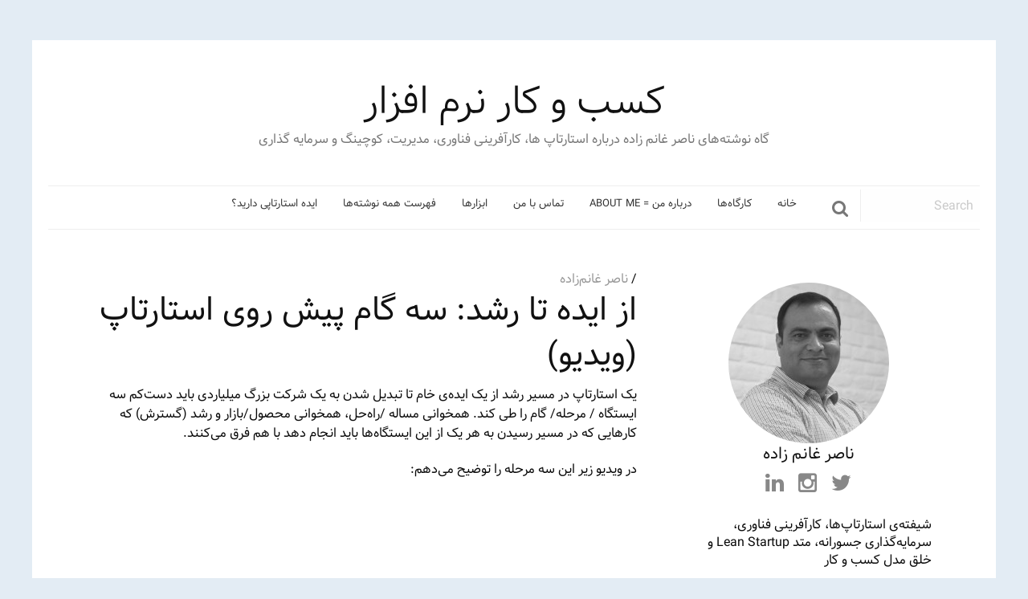

--- FILE ---
content_type: text/html; charset=utf-8
request_url: https://businessofsoftware.ir/category/business-of-software/
body_size: 23582
content:
<!doctype html>
<html class="no-js" dir="rtl" lang="fa-IR" >
	<head>
		<meta charset="UTF-8" />
		<meta name="viewport" content="width=device-width, initial-scale=1.0" />
		<title>کسب و کار نرم‌افزار &#8211; کسب و کار نرم افزار</title>
<meta name='robots' content='max-image-preview:large' />
<link rel='dns-prefetch' href='https://ajax.googleapis.com/' />
<link rel='dns-prefetch' href='https://s.w.org/' />
<link rel='stylesheet' id='wp-block-library-rtl-css'  href='../../wp-includes/css/dist/block-library/style-rtl.min.css@ver=6.0.6.css' type='text/css' media='all' />
<style id='global-styles-inline-css' type='text/css'>
body{--wp--preset--color--black: #000000;--wp--preset--color--cyan-bluish-gray: #abb8c3;--wp--preset--color--white: #ffffff;--wp--preset--color--pale-pink: #f78da7;--wp--preset--color--vivid-red: #cf2e2e;--wp--preset--color--luminous-vivid-orange: #ff6900;--wp--preset--color--luminous-vivid-amber: #fcb900;--wp--preset--color--light-green-cyan: #7bdcb5;--wp--preset--color--vivid-green-cyan: #00d084;--wp--preset--color--pale-cyan-blue: #8ed1fc;--wp--preset--color--vivid-cyan-blue: #0693e3;--wp--preset--color--vivid-purple: #9b51e0;--wp--preset--gradient--vivid-cyan-blue-to-vivid-purple: linear-gradient(135deg,rgba(6,147,227,1) 0%,rgb(155,81,224) 100%);--wp--preset--gradient--light-green-cyan-to-vivid-green-cyan: linear-gradient(135deg,rgb(122,220,180) 0%,rgb(0,208,130) 100%);--wp--preset--gradient--luminous-vivid-amber-to-luminous-vivid-orange: linear-gradient(135deg,rgba(252,185,0,1) 0%,rgba(255,105,0,1) 100%);--wp--preset--gradient--luminous-vivid-orange-to-vivid-red: linear-gradient(135deg,rgba(255,105,0,1) 0%,rgb(207,46,46) 100%);--wp--preset--gradient--very-light-gray-to-cyan-bluish-gray: linear-gradient(135deg,rgb(238,238,238) 0%,rgb(169,184,195) 100%);--wp--preset--gradient--cool-to-warm-spectrum: linear-gradient(135deg,rgb(74,234,220) 0%,rgb(151,120,209) 20%,rgb(207,42,186) 40%,rgb(238,44,130) 60%,rgb(251,105,98) 80%,rgb(254,248,76) 100%);--wp--preset--gradient--blush-light-purple: linear-gradient(135deg,rgb(255,206,236) 0%,rgb(152,150,240) 100%);--wp--preset--gradient--blush-bordeaux: linear-gradient(135deg,rgb(254,205,165) 0%,rgb(254,45,45) 50%,rgb(107,0,62) 100%);--wp--preset--gradient--luminous-dusk: linear-gradient(135deg,rgb(255,203,112) 0%,rgb(199,81,192) 50%,rgb(65,88,208) 100%);--wp--preset--gradient--pale-ocean: linear-gradient(135deg,rgb(255,245,203) 0%,rgb(182,227,212) 50%,rgb(51,167,181) 100%);--wp--preset--gradient--electric-grass: linear-gradient(135deg,rgb(202,248,128) 0%,rgb(113,206,126) 100%);--wp--preset--gradient--midnight: linear-gradient(135deg,rgb(2,3,129) 0%,rgb(40,116,252) 100%);--wp--preset--duotone--dark-grayscale: url('page/1/index.html');--wp--preset--duotone--grayscale: url('page/1/index.html');--wp--preset--duotone--purple-yellow: url('page/1/index.html');--wp--preset--duotone--blue-red: url('page/1/index.html');--wp--preset--duotone--midnight: url('page/1/index.html');--wp--preset--duotone--magenta-yellow: url('page/1/index.html');--wp--preset--duotone--purple-green: url('page/1/index.html');--wp--preset--duotone--blue-orange: url('page/1/index.html');--wp--preset--font-size--small: 13px;--wp--preset--font-size--medium: 20px;--wp--preset--font-size--large: 36px;--wp--preset--font-size--x-large: 42px;}.has-black-color{color: var(--wp--preset--color--black) !important;}.has-cyan-bluish-gray-color{color: var(--wp--preset--color--cyan-bluish-gray) !important;}.has-white-color{color: var(--wp--preset--color--white) !important;}.has-pale-pink-color{color: var(--wp--preset--color--pale-pink) !important;}.has-vivid-red-color{color: var(--wp--preset--color--vivid-red) !important;}.has-luminous-vivid-orange-color{color: var(--wp--preset--color--luminous-vivid-orange) !important;}.has-luminous-vivid-amber-color{color: var(--wp--preset--color--luminous-vivid-amber) !important;}.has-light-green-cyan-color{color: var(--wp--preset--color--light-green-cyan) !important;}.has-vivid-green-cyan-color{color: var(--wp--preset--color--vivid-green-cyan) !important;}.has-pale-cyan-blue-color{color: var(--wp--preset--color--pale-cyan-blue) !important;}.has-vivid-cyan-blue-color{color: var(--wp--preset--color--vivid-cyan-blue) !important;}.has-vivid-purple-color{color: var(--wp--preset--color--vivid-purple) !important;}.has-black-background-color{background-color: var(--wp--preset--color--black) !important;}.has-cyan-bluish-gray-background-color{background-color: var(--wp--preset--color--cyan-bluish-gray) !important;}.has-white-background-color{background-color: var(--wp--preset--color--white) !important;}.has-pale-pink-background-color{background-color: var(--wp--preset--color--pale-pink) !important;}.has-vivid-red-background-color{background-color: var(--wp--preset--color--vivid-red) !important;}.has-luminous-vivid-orange-background-color{background-color: var(--wp--preset--color--luminous-vivid-orange) !important;}.has-luminous-vivid-amber-background-color{background-color: var(--wp--preset--color--luminous-vivid-amber) !important;}.has-light-green-cyan-background-color{background-color: var(--wp--preset--color--light-green-cyan) !important;}.has-vivid-green-cyan-background-color{background-color: var(--wp--preset--color--vivid-green-cyan) !important;}.has-pale-cyan-blue-background-color{background-color: var(--wp--preset--color--pale-cyan-blue) !important;}.has-vivid-cyan-blue-background-color{background-color: var(--wp--preset--color--vivid-cyan-blue) !important;}.has-vivid-purple-background-color{background-color: var(--wp--preset--color--vivid-purple) !important;}.has-black-border-color{border-color: var(--wp--preset--color--black) !important;}.has-cyan-bluish-gray-border-color{border-color: var(--wp--preset--color--cyan-bluish-gray) !important;}.has-white-border-color{border-color: var(--wp--preset--color--white) !important;}.has-pale-pink-border-color{border-color: var(--wp--preset--color--pale-pink) !important;}.has-vivid-red-border-color{border-color: var(--wp--preset--color--vivid-red) !important;}.has-luminous-vivid-orange-border-color{border-color: var(--wp--preset--color--luminous-vivid-orange) !important;}.has-luminous-vivid-amber-border-color{border-color: var(--wp--preset--color--luminous-vivid-amber) !important;}.has-light-green-cyan-border-color{border-color: var(--wp--preset--color--light-green-cyan) !important;}.has-vivid-green-cyan-border-color{border-color: var(--wp--preset--color--vivid-green-cyan) !important;}.has-pale-cyan-blue-border-color{border-color: var(--wp--preset--color--pale-cyan-blue) !important;}.has-vivid-cyan-blue-border-color{border-color: var(--wp--preset--color--vivid-cyan-blue) !important;}.has-vivid-purple-border-color{border-color: var(--wp--preset--color--vivid-purple) !important;}.has-vivid-cyan-blue-to-vivid-purple-gradient-background{background: var(--wp--preset--gradient--vivid-cyan-blue-to-vivid-purple) !important;}.has-light-green-cyan-to-vivid-green-cyan-gradient-background{background: var(--wp--preset--gradient--light-green-cyan-to-vivid-green-cyan) !important;}.has-luminous-vivid-amber-to-luminous-vivid-orange-gradient-background{background: var(--wp--preset--gradient--luminous-vivid-amber-to-luminous-vivid-orange) !important;}.has-luminous-vivid-orange-to-vivid-red-gradient-background{background: var(--wp--preset--gradient--luminous-vivid-orange-to-vivid-red) !important;}.has-very-light-gray-to-cyan-bluish-gray-gradient-background{background: var(--wp--preset--gradient--very-light-gray-to-cyan-bluish-gray) !important;}.has-cool-to-warm-spectrum-gradient-background{background: var(--wp--preset--gradient--cool-to-warm-spectrum) !important;}.has-blush-light-purple-gradient-background{background: var(--wp--preset--gradient--blush-light-purple) !important;}.has-blush-bordeaux-gradient-background{background: var(--wp--preset--gradient--blush-bordeaux) !important;}.has-luminous-dusk-gradient-background{background: var(--wp--preset--gradient--luminous-dusk) !important;}.has-pale-ocean-gradient-background{background: var(--wp--preset--gradient--pale-ocean) !important;}.has-electric-grass-gradient-background{background: var(--wp--preset--gradient--electric-grass) !important;}.has-midnight-gradient-background{background: var(--wp--preset--gradient--midnight) !important;}.has-small-font-size{font-size: var(--wp--preset--font-size--small) !important;}.has-medium-font-size{font-size: var(--wp--preset--font-size--medium) !important;}.has-large-font-size{font-size: var(--wp--preset--font-size--large) !important;}.has-x-large-font-size{font-size: var(--wp--preset--font-size--x-large) !important;}
</style>
<link rel='stylesheet' id='main-stylesheet-css'  href='../../wp-content/themes/Nausicaa/assets/stylesheets/foundation.css@ver=2.6.1.css' type='text/css' media='all' />
<script type='text/javascript' src='https://ajax.googleapis.com/ajax/libs/jquery/2.1.0/jquery.min.js?ver=2.1.0' id='jquery-js'></script>
<link rel="https://api.w.org/" href="../../wp-json/index.html" /><link rel="alternate" type="application/json" href="../../wp-json/wp/v2/categories/15" />	</head>
	<body class="rtl archive category category-business-of-software category-15 offcanvas">
	
		<div class="off-canvas-wrapper">
		<div class="off-canvas-wrapper-inner" data-off-canvas-wrapper>
		
<nav class="off-canvas position-left" id="mobile-menu" data-off-canvas data-position="left" role="navigation">
  <ul id="menu-main" class="vertical menu" data-accordion-menu><li id="menu-item-678" class="menu-item menu-item-type-custom menu-item-object-custom menu-item-home menu-item-678"><a href="../../page/1/index.html">خانه</a></li>
<li id="menu-item-676" class="menu-item menu-item-type-post_type menu-item-object-page menu-item-676"><a href="../../workshops/index.html">کارگاه‌ها</a></li>
<li id="menu-item-674" class="menu-item menu-item-type-post_type menu-item-object-page menu-item-674"><a href="../../about/index.html">درباره من = About me</a></li>
<li id="menu-item-677" class="menu-item menu-item-type-post_type menu-item-object-page menu-item-677"><a href="../../contact/index.html">تماس با من</a></li>
<li id="menu-item-673" class="menu-item menu-item-type-post_type menu-item-object-page menu-item-673"><a href="../../tools/index.html">ابزارها</a></li>
<li id="menu-item-675" class="menu-item menu-item-type-post_type menu-item-object-page menu-item-675"><a href="../../author/nasser-ghanemzadeh/page/257/259/256/253/247/243/list-of-all-post/index.html">فهرست همه نوشته‌ها</a></li>
<li id="menu-item-797" class="menu-item menu-item-type-post_type menu-item-object-page menu-item-797"><a href="../../startups-start-here/index.html">ایده استارتاپی دارید؟</a></li>
</ul></nav>

<div class="off-canvas-content" data-off-canvas-content>
	
	
	<header id="masthead" class="site-header" role="banner">
		<div class="text-center site-title">
			<h1>
				<a href="../../page/1/index.html" rel="home">
					کسب و کار نرم افزار				</a>
			</h1>
			<div class="description">گاه نوشته‌های ناصر غانم زاده درباره استارتاپ ها، کارآفرینی فناوری، مدیریت، کوچینگ و سرمایه گذاری</div>
		</div>

		<div class="title-bar" data-responsive-toggle="site-navigation">
			<button class="menu-icon" type="button" data-toggle="mobile-menu"></button>
			<div class="title-bar-title">
				<a href="../../page/1/index.html" rel="home">menu</a>
			</div>
		</div>

		<nav id="site-navigation" class="main-navigation top-bar" role="navigation">
			<div class="menu-centered main-menu">
				<ul id="menu-main-1" class="dropdown menu desktop-menu" data-dropdown-menu><li class="menu-item menu-item-type-custom menu-item-object-custom menu-item-home menu-item-678"><a href="../../page/1/index.html">خانه</a></li>
<li class="menu-item menu-item-type-post_type menu-item-object-page menu-item-676"><a href="../../workshops/index.html">کارگاه‌ها</a></li>
<li class="menu-item menu-item-type-post_type menu-item-object-page menu-item-674"><a href="../../about/index.html">درباره من = About me</a></li>
<li class="menu-item menu-item-type-post_type menu-item-object-page menu-item-677"><a href="../../contact/index.html">تماس با من</a></li>
<li class="menu-item menu-item-type-post_type menu-item-object-page menu-item-673"><a href="../../tools/index.html">ابزارها</a></li>
<li class="menu-item menu-item-type-post_type menu-item-object-page menu-item-675"><a href="../../author/nasser-ghanemzadeh/page/257/259/256/253/247/243/list-of-all-post/index.html">فهرست همه نوشته‌ها</a></li>
<li class="menu-item menu-item-type-post_type menu-item-object-page menu-item-797"><a href="../../startups-start-here/index.html">ایده استارتاپی دارید؟</a></li>
</ul>
							</div>
			<div class="head-search hide-for-small-only">
								<form role="search" method="get" id="searchform" action="../../page/1/index.html">
										<div class="input-group">
						<input type="text" class="input-group-field" value="" name="s" id="s" placeholder="Search">
												<div class="input-group-button">
							<button  type="submit" id="searchsubmit" class="button search-button">
								<i class="fa fa-search fa-4" aria-hidden="true"></i>
							</button>
							
						</div>

					</div>
									</form>
							</div>

		</nav>

	</header>

	<section class="container">
		
<div id="page" role="main">
	<article class="main-content">
	
							
<div id="post-828" class="blogpost-entry post-828 post type-post status-publish format-standard hentry category-lean_startup category-startup category-iranian-startup category-ecosystem category-business-of-software category-business-model category-software tag-53 tag-54 tag-78 tag-55 tag-108 tag-158">
	<header>
		<time class="updated" datetime="2018-12-09T09:15:17+03:30"></time><span class="byline author"> /  <a href="../../author/admin/page/1/index.html" rel="author" class="fn">ناصر غانم‌زاده</a></span>		<h2><a href="../../828/3-stages-of-startup/index.html">از ایده تا رشد: سه گام پیش روی استارتاپ (ویدیو)</a></h2>
	</header>
	
	<div class="entry-content">
		<div>
<div>
<div>یک استارتاپ در مسیر رشد از یک ایده‌ی خام تا تبدیل شدن به یک شرکت بزرگ میلیاردی باید دست‌کم سه ایستگاه / مرحله/ گام را طی کند. همخوانی مساله /راه‌حل، همخوانی محصول/بازار و رشد (گسترش) که کارهایی که در مسیر رسیدن به هر یک از این ایستگاه‌ها باید انجام دهد با هم فرق می‌کنند.</div>
</div>
<p>&nbsp;<br />
در ویدیو زیر این سه مرحله را توضیح می‌دهم:</p>
<div></div>
</div>
<div></div>
<p><iframe width="560" height="315" src="https://www.youtube.com/embed/gXiBkcrFQEE" frameborder="0" allow="accelerometer; autoplay; encrypted-media; gyroscope; picture-in-picture" allowfullscreen></iframe></p>
<div>این ویدیو را در آپارات هم می‌توانید ببینید:</div>
<div></div>
<div id="15443340767038322"><script type="text/JavaScript" src="https://www.aparat.com/embed/iFQtP?data[rnddiv]=15443340767038322&#038;data[responsive]=yes"></script></div>
<p>&nbsp;</p>
	</div>
	<footer>
		<p>
							<span class="tags">
					<i class="fa fa-tag" aria-hidden="true"></i> <a href="../../tag/استارتاپ/page/1/index.html" rel="tag">استارتاپ</a>, <a href="../../tag/استارتاپ-ایرانی/page/1/index.html" rel="tag">استارتاپ ایرانی</a>, <a href="../../tag/استارتاپ-ناب/page/1/index.html" rel="tag">استارتاپ ناب</a>, <a href="../../tag/اکوسیستم-استارتاپی/page/1/index.html" rel="tag">اکوسیستم استارتاپی</a>, <a href="../../tag/نوپای-ناب/page/1/index.html" rel="tag">نوپای ناب</a>, <a href="../../tag/ویدیو/page/1/index.html" rel="tag">ویدیو</a>				</span>
						<span class="categorys">
				<i class="fa fa-folder" aria-hidden="true"></i> <a href="../lean_startup/page/1/index.html" rel="category tag">Lean Startup</a>, <a href="../startup/page/1/index.html" rel="category tag">استارتاپ</a>, <a href="../iranian-startup/page/1/index.html" rel="category tag">استارتاپ ایرانی</a>, <a href="../ecosystem/page/1/index.html" rel="category tag">اکوسیستم کارآفرینی</a>, <a href="page/1/index.html" rel="category tag">کسب و کار نرم‌افزار</a>, <a href="../business-model/page/1/index.html" rel="category tag">مدل کسب و کار</a>, <a href="../software/page/1/index.html" rel="category tag">نرم افزار</a>			</span>
		</p>
	</footer>
</div>
					
<div id="post-818" class="blogpost-entry post-818 post type-post status-publish format-standard hentry category-startup category-iranian-startup category-ecosystem category-business-of-software category-entrepreneurship tag-53 tag-54">
	<header>
		<time class="updated" datetime="2018-11-12T10:05:30+03:30"></time><span class="byline author"> /  <a href="../../author/admin/page/1/index.html" rel="author" class="fn">ناصر غانم‌زاده</a></span>		<h2><a href="../../818/return-policy/index.html">پس دادن کالا/محتوا بخشی از مشتری مداری</a></h2>
	</header>
	
	<div class="entry-content">
		<div>معتقد هستم که در ایران چه در استارتاپ‌ها و چه در شرکت‌های بزرگ با <strong>مشتری‌مداری واقعی</strong> فاصله‌ی خیلی زیادی داریم؛ گرچه در شعار «مشتری‌مداری» پیشرفت خوبی داشته‌ایم.</div>
<div></div>
<p>&nbsp;</p>
<div> پس گرفتن کالا یا حتی محتوا بخشی از مشتری مداری است. مشتری حق دارد که کالا یا محتوای ما را به هر دلیلی پس بدهد. حتی اگر این دلیل «<strong>خوشم نیامد.</strong>» یا از دید ما دلیلی غیرمنطقی باشد.</div>
<div>این حرف البته با منطق و شیوه‌ی کسب‌وکار کردن ما جور در نمی‌آید.</div>
<div></div>
<p>&nbsp;</p>
<div>در آمریکا تقریبا همه چیز را می‌توانید پس بدهید و حق مسلم مشتری دانسته می‌شود. اول که آدم برخورد می‌کند، فکر می‌کند که خب اینطوری که این‌ها ضرر می‌کنند. بعد می‌گوید حتما دیوانه هستند؛ ولی علاوه بر مشتری مداری، منطق اقتصادی ناشی از رضایت مشتری هم پشتش است. شما لباس می‌خری، می‌پوشی بعدش با روی خوش پس می‌گیرند. تقریبا همه‌ی شرکت‌ها <strong>سیاست پس گرفتن</strong> (return policy) دارند و بازه‌ای را برای پس دادن مشخص کرده‌اند. گرچه بسیار مشاهده شده که پس از آن بازه هم پس گرفته‌اند. خود من چندین بار چیزهایی را پس داده‌ام، گاهی حتی بدون اینکه بپرسند چرا می‌خواهی پس بدهی، پس می‌گیرند.</div>
<div></div>
<p>&nbsp;</p>
<div><img loading="lazy" class="aligncenter size-full wp-image-820" src="https://businessofsoftware.ir/wp-content/uploads/2018/11/Screenshot-2018-11-12-09.54.12.png" alt="" width="758" height="117" srcset="https://businessofsoftware.ir/wp-content/uploads/2018/11/Screenshot-2018-11-12-09.54.12.png 758w, ../../wp-content/uploads/2018/11/Screenshot-2018-11-12-09.54.12-300x46.png 300w, ../../wp-content/uploads/2018/11/Screenshot-2018-11-12-09.54.12-640x99.png 640w" sizes="(max-width: 639px) 98vw, (max-width: 1199px) 64vw, 758px" /></div>
<div></div>
<p>&nbsp;</p>
<div><strong> بگذارید نخست چند تجربه‌ی خودم را بگویم:</strong></div>
<div>١. چند وقت پیش از سایت audible متعلق به آمازون کتاب صوتی خریدم، این کار را زیاد می‌کنم؛ کتاب را تا آخر گوش دادم و حس کردم که آنچه انتظار داشته‌ام به‌دست نیاوره‌ام، آدیبل دکمه پس دادن دارد به صورت پیش فرض &#8211; یعنی حتی تیکت زدن هم نمی‌خواهد- پس از زدن دکمه، اعتبار برگردانده شد.</div>
<div></div>
<div><img loading="lazy" class="aligncenter size-full wp-image-819" src="https://businessofsoftware.ir/wp-content/uploads/2018/11/audible-return.png" alt="" width="740" height="298" srcset="https://businessofsoftware.ir/wp-content/uploads/2018/11/audible-return.png 740w, ../../wp-content/uploads/2018/11/audible-return-300x121.png 300w, ../../wp-content/uploads/2018/11/audible-return-640x258.png 640w" sizes="(max-width: 639px) 98vw, (max-width: 1199px) 64vw, 740px" /></div>
<div></div>
<p>&nbsp;</p>
<div>٢. در آمریکا از فروشگاه زنجیره‌ای Target ریش تراش خریدم، باز کردم و استفاده کردم؛ آن‌چیزی که می‌خواستم نبود، بعد از دو هفته پس دادم و بدون هیچ سوال و جوابی همان موقع پول به همان کارتی که خرید کرده بودم برگردانده شد. (دوستی دارم که فکر کنم تا تصمیم بگیرد که چه ریش‌تراشی می‌خواهد بخرد ۱۰-۱۲ بار این کار را کرد.)</div>
<div></div>
<p>&nbsp;</p>
<div>٣. از فروشگاه زنجیره‌ای لباس و &#8230; macys لباس می‌خرید، می‌پوشید، دوست ندارید، پس می‌دهید به همین سادگی.</div>
<div></div>
<p>&nbsp;</p>
<div>۴. آمازون، کالایی که فرستاده را پس می‌گیرد ولی علت را می‌پرسد، چون با تامین کنندگان مختلف کار می‌کند و اگر تامین کننده‌ای مشکل داشته باشد در همکاری با آن تجدید نظر می کند.</div>
<div></div>
<div>۵. با دوستم به یک فروشگاه غذاهای مکزیکی در شمال کالیفرنیا رفتیم؛ اون دو ساندویج مختلف سفارش داد. دوستم فردی مذهبی است. پس از اولین گاز، یادش افتاد که آن ساندویج سسی دارد که از مواد حرام است و <strong>خودش</strong> یادش رفته که بگوید آن را نریزند، رفت پس داد و ساندویچی جدید گرفت.</div>
<div></div>
<p>&nbsp;</p>
<div>۶. همسر دوستم از اپل استور آیفون خرید و برایش گلاس هم گذاشت. پس از چند روز دید که رنگش را دوست ندارد. با دوستم رفتیم که پس بدهیم، همان ابتدای ورود نه‌تنها گوشی را پس گرفتند که در کمال تعجب دوباره گلاس رویش گذاشتند بدون گرفتن هیچ پولی.</div>
<div></div>
<p>&nbsp;</p>
<div><strong>پیشنهاد:</strong> <strong>سیاست پس گرفتن</strong> داشته باشیم. روشن و علنی اعلام کنیم. با بازه‌ی زمانی مشخص برای پس گرفتن و در این بازه به هر علتی پس بگیریم. باور کنیم که رضایت مشتری در بلندمدت بسیار ارزشمند است.</div>
<p>&nbsp;</p>
<p><img loading="lazy" class="aligncenter size-large wp-image-822" src="https://businessofsoftware.ir/wp-content/uploads/2018/11/MoneyBack-1024x211.png" alt="" width="1024" height="211" srcset="https://businessofsoftware.ir/wp-content/uploads/2018/11/MoneyBack-1024x211.png 1024w, ../../wp-content/uploads/2018/11/MoneyBack-300x62.png 300w, ../../wp-content/uploads/2018/11/MoneyBack-768x158.png 768w, ../../wp-content/uploads/2018/11/MoneyBack-640x132.png 640w, ../../wp-content/uploads/2018/11/MoneyBack.png 1126w" sizes="(max-width: 639px) 98vw, (max-width: 1199px) 64vw, 770px" /><br />
&nbsp;<br />
<strong>آرش میلانی عزیز نکات زیر را اضافه کرد</strong>:</p>
<p>۱. اهمیت این موضوع زمانی مشخص می‌شود که بدانیم خیلی از محصولات و‌ سرویس‌ها لزوما تفاوتی از نظر کیفیت با رقیبانشان ندارند ولی آنچه اون‌ها رو متمایز می‌کنه این است که مشتریان محصول برتر، بعد از استفاده از محصول یا سرویس، در موردش با دوستان‌ خود صحبت می‌کنن و به آن‌ها استفاده از آن محصول را توصیه می‌کنند. (حتا بعد از یک تجربه بد، مثل نیاز به بازگشت کالا و تبدیل اون تجربه بد به یه تجربه عالی مثل بازگشت بدون چون و چرای کالا)<br />
گو اینکه اندک کسب‌وکاری در ایران به اهمیت مشتری‌های فعلی پی‌برده است و بیشتر تمرکز روی بدست آوردن مشتری‌های جدید است. در حالی که این روش روش پایداری نیست و در بلند مدت به کسب و کاری پایدار نمی‌انجامد.</p>
<p>۲. در ضمن افراد حین خرید محصول یا استفاده از سرویسی به دنبال به دست آوردن ارزشی هستند و اگر بعد از خرید آن ارزش را به دست نیاورند، پس ندادن مبلغ و بازگشت ندادن کالا نه تنها کاری غیر اخلاقی است بلکه از نظر مشتری، کسب‌وکار مورد نظر کلاه‌بردار است که همین که خرش از پل گذشته، او را تنها گذاشته است. این مشتریان نه تنها این کسب‌وکار را به کسی توصیه نمی‌کنند، بلکه از تمام اطرافیانشان می‌خواهند که بی‌خیال استفاده از محصول یا سرویس آن کسب‌وکار شوند. این یعنی با توجه به استدلال پاراگراف قبلی، در بلند مدت رشد کسب‌وکار با مشکل جدی مواجه خواهد شد.<br />
&nbsp;</p>
	</div>
	<footer>
		<p>
							<span class="tags">
					<i class="fa fa-tag" aria-hidden="true"></i> <a href="../../tag/استارتاپ/page/1/index.html" rel="tag">استارتاپ</a>, <a href="../../tag/استارتاپ-ایرانی/page/1/index.html" rel="tag">استارتاپ ایرانی</a>				</span>
						<span class="categorys">
				<i class="fa fa-folder" aria-hidden="true"></i> <a href="../startup/page/1/index.html" rel="category tag">استارتاپ</a>, <a href="../iranian-startup/page/1/index.html" rel="category tag">استارتاپ ایرانی</a>, <a href="../ecosystem/page/1/index.html" rel="category tag">اکوسیستم کارآفرینی</a>, <a href="page/1/index.html" rel="category tag">کسب و کار نرم‌افزار</a>, <a href="../entrepreneurship/page/1/index.html" rel="category tag">مدیریت و کارآفرینی</a>			</span>
		</p>
	</footer>
</div>
					
<div id="post-812" class="blogpost-entry post-812 post type-post status-publish format-standard hentry category-startup category-books category-business-of-software category-entrepreneurship tag-53 tag-54 tag-149 tag-115 tag-57 tag-145">
	<header>
		<time class="updated" datetime="2018-10-28T20:11:53+03:30"></time><span class="byline author"> /  <a href="../../author/admin/page/1/index.html" rel="author" class="fn">ناصر غانم‌زاده</a></span>		<h2><a href="../../812/good-product-manager-bad-product-manager/index.html">مدیر محصول خوب / مدیر محصول بد</a></h2>
	</header>
	
	<div class="entry-content">
		<p class="p1" dir="rtl"><span class="s1">دوست خوبم علی نعمتی شهاب امروز و دیروز چند بار به مقاله‌ی «<strong>مدیر محصول خوب / مدیر محصول بد</strong>» نوشته‌ی بن هوروویتز اشاره کرد. این مقاله که برگردان مقاله‌ی «Good Product Manager/Bad Product Manager» است در کتاب «<a href="https://www.aryanabook.com/--567/%D8%B3%D8%AE%D8%AA%DB%8C-%DA%A9%D8%A7%D8%B1%D9%87%D8%A7%DB%8C-%D8%B3%D8%AE%D8%AA.html"><strong>سختی کارهای سخت</strong></a>» (The Hard Thing About Hard Things) آمده است.</span></p>
<p dir="rtl">به لطف سرکار خانم محمدی مدیر انتشارات آریانا قلم و با اجازه‌ی این انتشارات، متن زیر از ترجمه‌ی خوب این کتاب پیش روی شماست:</p>
<p class="p1" dir="rtl"><span class="s1">مدیرمحصول</span> <span class="s1">خوب</span> <span class="s1">شناخت</span> <span class="s1">خوبی</span> <span class="s1">از</span> <span class="s1">بازار،</span> <span class="s1">محصول،</span> <span class="s1">خط</span> <span class="s1">محصول</span> <span class="s1">و</span> <span class="s1">رقبا</span> <span class="s1">دارد</span> <span class="s1">و</span> <span class="s1">بر</span> <span class="s1">پایه</span><span class="s2">‌</span><span class="s1">ای</span> <span class="s1">قوی</span> <span class="s1">از</span> <span class="s1">دانش</span> <span class="s1">و</span> <span class="s1">اطمینان</span> <span class="s1">عمل</span> <span class="s1">می</span><span class="s2">‌</span><span class="s1">کند</span><span class="s2">. </span><span class="s1">مدیرمحصول</span> <span class="s1">خوب،</span> <span class="s1">مدیرعامل</span> <span class="s1">محصولش</span> <span class="s1">است</span><span class="s2">. </span><span class="s1">مدیرمحصول</span> <span class="s1">خوب</span> <span class="s1">مسئولیت</span> <span class="s1">را</span> <span class="s1">تمام</span> <span class="s1">و</span> <span class="s1">کمال</span> <span class="s1">می</span><span class="s2">‌</span><span class="s1">پذیرد</span> <span class="s1">و</span> <span class="s1">موفقیت</span> <span class="s1">خودش</span> <span class="s1">را</span> <span class="s1">براساس</span> <span class="s1">موفقیت</span> <span class="s1">محصولش</span> <span class="s1">می</span><span class="s2">‌</span><span class="s1">سنجد</span><span class="s2">.</span></p>
<p class="p1" dir="rtl"><span class="s1">مدیرمحصول</span> <span class="s1">خوب</span> <span class="s1">مسئول</span> <span class="s1">ارائۀ</span> <span class="s1">محصول</span> <span class="s1">مناسب</span> <span class="s1">در</span> <span class="s1">زمان</span> <span class="s1">مناسب</span> <span class="s1">و</span> <span class="s1">تمام</span> <span class="s1">الزامات</span> <span class="s1">تحقق</span> <span class="s1">این</span> <span class="s1">امر</span> <span class="s1">است</span><span class="s2">. </span><span class="s1">مدیرمحصول</span> <span class="s1">خوب</span> <span class="s1">شرایطی</span> <span class="s1">را</span> <span class="s1">که</span> <span class="s1">در</span> <span class="s1">آن</span> <span class="s1">کار</span> <span class="s1">می</span><span class="s2">‌</span><span class="s1">کند</span><span class="s2"> (</span><span class="s1">شرکت،</span> <span class="s1">جذب</span> <span class="s1">درآمد،</span> <span class="s1">رقبا</span> <span class="s1">و</span> <span class="s1">غیره</span><span class="s2">) </span><span class="s1">می</span><span class="s2">‌</span><span class="s1">شناسد</span> <span class="s1">و</span> <span class="s1">مسئولیت</span> <span class="s1">طراحی</span> <span class="s1">و</span> <span class="s1">اجرای</span> <span class="s1">برنامۀ</span> <span class="s1">پیروزی</span> <span class="s1">را</span> <span class="s1">بر</span> <span class="s1">عهده</span> <span class="s1">می</span><span class="s2">‌</span><span class="s1">گیرد</span><span class="s2"> (</span><span class="s1">عذر</span> <span class="s1">و</span> <span class="s1">بهانه</span> <span class="s1">نمی</span><span class="s2">‌</span><span class="s1">آورد</span><span class="s2">).</span></p>
<p class="p1" dir="rtl"><span class="s1">مدیرمحصول</span> <span class="s1">بد</span> <span class="s1">تا</span> <span class="s1">دلت</span> <span class="s1">بخواهد</span> <span class="s1">عذر</span> <span class="s1">و</span> <span class="s1">بهانه</span> <span class="s1">دارد</span><span class="s2">. </span><span class="s1">سرمایه</span><span class="s2">‌</span><span class="s1">گذاری</span> <span class="s1">کافی</span> <span class="s1">نبود،</span> <span class="s1">مدیر</span> <span class="s1">مهندسی</span> <span class="s1">کودن</span> <span class="s1">است،</span> <span class="s1">در</span> <span class="s1">مایکروسافت</span> <span class="s1">ده</span> <span class="s1">برابر</span> <span class="s1">تعداد</span> <span class="s1">مهندس</span><span class="s2">‌</span><span class="s1">های</span> <span class="s1">ما</span> <span class="s1">روی</span> <span class="s1">این</span> <span class="s1">محصول</span> <span class="s1">کار</span> <span class="s1">می</span><span class="s2">‌</span><span class="s1">کنند،</span> <span class="s1">سرم</span> <span class="s1">خیلی</span> <span class="s1">شلوغ</span> <span class="s1">است،</span> <span class="s1">به</span><span class="s2">‏</span><span class="s1">اندازۀ</span> <span class="s1">کافی</span> <span class="s1">راهنمایی</span> <span class="s1">نمی</span><span class="s2">‌</span><span class="s1">شوم</span><span class="s2">. </span><span class="s1">مدیرعامل</span> <span class="s1">شرکت</span> <span class="s1">چنین</span> <span class="s1">بهانه</span><span class="s2">‌</span><span class="s1">هایی</span> <span class="s1">نمی</span><span class="s2">‌</span><span class="s1">آورد،</span> <span class="s1">پس</span> <span class="s1">مدیرعامل</span> <span class="s1">محصول</span> <span class="s1">نیز</span> <span class="s1">نباید</span> <span class="s1">این</span> <span class="s1">کار</span> <span class="s1">را</span> <span class="s1">بکند</span><span class="s2">.</span></p>
<p class="p1" dir="rtl"><span class="s1">مدیرمحصول</span> <span class="s1">خوب</span> <span class="s1">همۀ</span> <span class="s1">وقتش</span> <span class="s1">را</span> <span class="s1">صرف</span> <span class="s1">سروکله</span> <span class="s1">زدن</span> <span class="s1">با</span> <span class="s1">سازمان</span><span class="s2">‌</span><span class="s1">های</span> <span class="s1">مختلفی</span> <span class="s1">که</span> <span class="s1">باید</span> <span class="s1">با</span> <span class="s1">هم</span> <span class="s1">کار</span> <span class="s1">کنند</span> <span class="s1">تا</span> <span class="s1">محصول</span> <span class="s1">مناسب</span> <span class="s1">در</span> <span class="s1">زمان</span> <span class="s1">مناسب</span> <span class="s1">ارائه</span> <span class="s1">شود</span> <span class="s1">نمی</span><span class="s2">‌</span><span class="s1">کند</span><span class="s2">. </span><span class="s1">او</span> <span class="s1">تمامِ</span> <span class="s1">وقت</span> <span class="s1">تیم</span> <span class="s1">محصول</span> <span class="s1">را</span> <span class="s1">نمی</span><span class="s2">‌</span><span class="s1">گیرد؛</span> <span class="s1">وظایف</span> <span class="s1">گوناگون</span> <span class="s1">را</span> <span class="s1">مدیریت</span> <span class="s1">پروژه</span><span class="s2">‌</span><span class="s1">ای</span> <span class="s1">نمی</span><span class="s2">‌</span><span class="s1">کند؛</span> <span class="s1">قفل</span><span class="s2">‌</span><span class="s1">بازکن</span> <span class="s1">مهندس</span><span class="s2">‌</span><span class="s1">ها</span> <span class="s1">نیست</span><span class="s2">. </span><span class="s1">او</span> <span class="s1">جزئی</span> <span class="s1">از</span> <span class="s1">تیم</span> <span class="s1">محصول</span> <span class="s1">نیست؛</span> <span class="s1">بلکه</span> <span class="s1">تیم</span> <span class="s1">محصول</span> <span class="s1">را</span> <span class="s1">مدیریت</span> <span class="s1">می</span><span class="s2">‌</span><span class="s1">کند</span><span class="s2">. </span><span class="s1">تیم</span><span class="s2">‌</span><span class="s1">های</span> <span class="s1">مهندسی</span> <span class="s1">مدیرمحصول</span> <span class="s1">خوب</span> <span class="s1">را</span><span class="s2"> «</span><span class="s1">وسیلۀ</span> <span class="s1">بازاریابی</span><span class="s2">» </span><span class="s1">نمی</span><span class="s2">‌</span><span class="s1">پندارند</span><span class="s2">. </span><span class="s1">مدیرمحصول</span> <span class="s1">خوب،</span> <span class="s1">باید</span> <span class="s1">همتای</span> <span class="s1">مدیر</span> <span class="s1">مهندسی</span> <span class="s1">در</span> <span class="s1">بازاریابی</span> <span class="s1">باشد</span><span class="s2">.</span></p>
<p class="p1" dir="rtl"><span class="s1">مدیرمحصول</span> <span class="s1">خوب</span> <span class="s1">اهداف</span> <span class="s1">را</span> <span class="s1">با</span> <span class="s1">سرعت</span> <span class="s1">و</span> <span class="s1">دقت</span> <span class="s1">تعریف</span> <span class="s1">می</span><span class="s2">‌</span><span class="s1">کند،</span><span class="s2"> «</span><span class="s1">چیستی</span><span class="s2">» (</span><span class="s1">و</span> <span class="s1">نه</span><span class="s2"> «</span><span class="s1">چگونگی</span><span class="s2">») </span><span class="s1">و</span> <span class="s1">مسیر</span> <span class="s1">رسیدن</span> <span class="s1">به</span> <span class="s1">این</span><span class="s2"> «</span><span class="s1">چیستی</span><span class="s2">» </span><span class="s1">را</span> <span class="s1">مدیریت</span> <span class="s1">می</span><span class="s2">‌</span><span class="s1">کند</span><span class="s2">. </span><span class="s1">مدیرمحصول</span> <span class="s1">بد</span> <span class="s1">وقتی</span> <span class="s1">از</span> <span class="s1">خودش</span> <span class="s1">راضی</span> <span class="s1">است</span> <span class="s1">که</span><span class="s2"> «</span><span class="s1">چگونگی</span><span class="s2">» </span><span class="s1">کار</span> <span class="s1">را</span> <span class="s1">تعیین</span> <span class="s1">کند</span><span class="s2">. </span><span class="s1">مدیرمحصول</span> <span class="s1">خوب</span> <span class="s1">ارتباطات</span> <span class="s1">نوشتاری</span> <span class="s1">و</span> <span class="s1">کلامی</span> <span class="s1">سریع</span> <span class="s1">و</span> <span class="s1">دقیقی</span> <span class="s1">با</span> <span class="s1">بخش</span> <span class="s1">مهندسی</span> <span class="s1">برقرار</span> <span class="s1">می</span><span class="s2">‌</span><span class="s1">کند</span><span class="s2">. </span><span class="s1">مدیرمحصول</span> <span class="s1">خوب</span> <span class="s1">جهت</span><span class="s2">‌</span><span class="s1">دهی</span> <span class="s1">غیررسمی</span> <span class="s1">نمی</span><span class="s2">‌</span><span class="s1">کند،</span> <span class="s1">بلکه</span> <span class="s1">صرفاً</span> <span class="s1">اطلاعات</span> <span class="s1">را</span> <span class="s1">به</span><span class="s2">‏</span><span class="s1">صورت</span> <span class="s1">غیررسمی</span> <span class="s1">جمع</span><span class="s2">‌</span><span class="s1">آوری</span> <span class="s1">می</span><span class="s2">‌</span><span class="s1">کند</span><span class="s2">.</span></p>
<p class="p1" dir="rtl"><span class="s1">مدیرمحصول</span> <span class="s1">خوب</span> <span class="s1">تضمین</span> <span class="s1">ایجاد</span> <span class="s1">می</span><span class="s2">‌</span><span class="s1">کند،</span> <span class="s1">سؤالات</span> <span class="s1">متداول</span> <span class="s1">را</span> <span class="s1">پاسخ</span> <span class="s1">می</span><span class="s2">‌</span><span class="s1">دهد</span> <span class="s1">و</span> <span class="s1">ارائه</span><span class="s2">‌</span><span class="s1">ها</span> <span class="s1">و</span> <span class="s1">گزارش</span><span class="s2">‌</span><span class="s1">هایی</span> <span class="s1">تهیه</span> <span class="s1">می</span><span class="s2">‌</span><span class="s1">کند</span> <span class="s1">که</span> <span class="s1">برای</span> <span class="s1">فروشندگان،</span> <span class="s1">کارکنان</span> <span class="s1">بازاریابی</span> <span class="s1">و</span> <span class="s1">مدیران</span> <span class="s1">اجرایی</span> <span class="s1">کاربرد</span> <span class="s1">اهرمی</span> <span class="s1">دارند</span><span class="s2">. </span><span class="s1">مدیرمحصول</span> <span class="s1">بد</span> <span class="s1">از</span> <span class="s1">اینکه</span> <span class="s1">همۀ</span> <span class="s1">روزش</span> <span class="s1">را</span> <span class="s1">زیر</span> <span class="s1">هجمۀ</span> <span class="s1">سؤالات</span> <span class="s1">نیروهای</span> <span class="s1">فروش</span> <span class="s1">گذرانده</span> <span class="s1">گله</span> <span class="s1">می</span><span class="s2">‌</span><span class="s1">کند</span><span class="s2">. </span><span class="s1">مدیرمحصول</span> <span class="s1">خوب</span> <span class="s1">نقص</span><span class="s2">‌</span><span class="s1">های</span> <span class="s1">جدی</span> <span class="s1">محصول</span> <span class="s1">را</span> <span class="s1">پیش</span><span class="s2">‌</span><span class="s1">بینی</span> <span class="s1">می</span><span class="s2">‌</span><span class="s1">کند</span> <span class="s1">و</span> <span class="s1">راه</span><span class="s2">‌</span><span class="s1">حل</span><span class="s2">‌</span><span class="s1">های</span> <span class="s1">عملی</span> <span class="s1">برای</span> <span class="s1">آن</span> <span class="s1">می</span><span class="s2">‌</span><span class="s1">سازد</span><span class="s2">. </span><span class="s1">مدیرمحصول</span> <span class="s1">بد</span> <span class="s1">همۀ</span> <span class="s1">روز</span> <span class="s1">درحال</span> <span class="s1">آب</span> <span class="s1">ریختن</span> <span class="s1">روی</span> <span class="s1">آتش</span> <span class="s1">است</span><span class="s2">.</span></p>
<p class="p1" dir="rtl"><span class="s1">مدیرمحصول</span> <span class="s1">خوب</span> <span class="s1">در</span> <span class="s1">مواجهه</span> <span class="s1">با</span> <span class="s1">موضوعات</span> <span class="s1">مهم</span><span class="s2"> (</span><span class="s1">فشنگ</span><span class="s2">‌</span><span class="s1">های</span> <span class="s1">نقره</span><span class="s2">‌</span><span class="s1">ای</span> <span class="s1">رقابتی،</span> <span class="s1">انتخاب</span><span class="s2">‌</span><span class="s1">های</span> <span class="s1">دشوار</span> <span class="s1">مربوط</span> <span class="s1">به</span> <span class="s1">طراحی،</span> <span class="s1">تصمیمات</span> <span class="s1">سخت</span> <span class="s1">مربوط</span> <span class="s1">به</span> <span class="s1">محصول</span> <span class="s1">و</span> <span class="s1">حمله</span> <span class="s1">به</span> <span class="s1">بازارها</span> <span class="s1">یا</span> <span class="s1">عقب</span><span class="s2">‌</span><span class="s1">نشینی</span> <span class="s1">از</span> <span class="s1">آن</span><span class="s2">‌</span><span class="s1">ها</span><span class="s2">) </span><span class="s1">رویکردی</span> <span class="s1">نوشتاری</span> <span class="s1">در</span> <span class="s1">پیش</span> <span class="s1">می</span><span class="s2">‌</span><span class="s1">گیرد</span><span class="s2">. </span><span class="s1">مدیرمحصول</span> <span class="s1">بد</span> <span class="s1">نظراتش</span> <span class="s1">را</span> <span class="s1">شفاهی</span> <span class="s1">بیان</span> <span class="s1">می</span><span class="s2">‌</span><span class="s1">کند</span> <span class="s1">و</span> <span class="s1">زانوی</span> <span class="s1">غم</span> <span class="s1">بغل</span> <span class="s1">می</span><span class="s2">‌</span><span class="s1">گیرد</span> <span class="s1">که</span><span class="s2"> «</span><span class="s1">دست</span><span class="s2">‌</span><span class="s1">های</span> <span class="s1">پشت</span> <span class="s1">پرده</span><span class="s2">» </span><span class="s1">اجازه</span> <span class="s1">نمی</span><span class="s2">‌</span><span class="s1">دهند</span> <span class="s1">کار</span> <span class="s1">انجام</span> <span class="s1">شود</span><span class="s2">. </span><span class="s1">وقتی</span> <span class="s1">هم</span> <span class="s1">که</span> <span class="s1">شکست</span> <span class="s1">خورد،</span> <span class="s1">مدعی</span> <span class="s1">می</span><span class="s2">‌</span><span class="s1">شود</span> <span class="s1">چنین</span> <span class="s1">روزی</span> <span class="s1">را</span> <span class="s1">می</span><span class="s2">‌‎</span><span class="s1">دیده</span> <span class="s1">است</span><span class="s2">.</span></p>
<p class="p1" dir="rtl"><span class="s1">مدیرمحصول</span> <span class="s1">خوب</span> <span class="s1">تمرکز</span> <span class="s1">تیم</span> <span class="s1">را</span> <span class="s1">معطوف</span> <span class="s1">به</span> <span class="s1">درآمد</span> <span class="s1">و</span> <span class="s1">مشتریان</span> <span class="s1">می</span><span class="s2">‌</span><span class="s1">کند</span><span class="s2">. </span><span class="s1">مدیرمحصول</span> <span class="s1">بد</span> <span class="s1">تیم</span> <span class="s1">را</span> <span class="s1">روی</span> <span class="s1">تعداد</span> <span class="s1">قابلیت</span><span class="s2">‌</span><span class="s1">هایی</span> <span class="s1">که</span> <span class="s1">رقبا</span> <span class="s1">مشغول</span> <span class="s1">ساختن</span> <span class="s1">آنند،</span> <span class="s1">متمرکز</span> <span class="s1">می</span><span class="s2">‌</span><span class="s1">کند</span><span class="s2">. </span><span class="s1">مدیرمحصول</span> <span class="s1">خوب</span> <span class="s1">محصولات</span> <span class="s1">خوبی</span> <span class="s1">را</span> <span class="s1">تعریف</span> <span class="s1">می</span><span class="s2">‌</span><span class="s1">کند</span> <span class="s1">که</span> <span class="s1">با</span> <span class="s1">تلاش</span> <span class="s1">زیاد</span> <span class="s1">قابل</span> <span class="s1">ساختن</span> <span class="s1">هستند</span><span class="s2">. </span><span class="s1">مدیرمحصول</span> <span class="s1">بد</span> <span class="s1">محصولات</span> <span class="s1">خوبی</span> <span class="s1">را</span> <span class="s1">تعریف</span> <span class="s1">می</span><span class="s2">‌</span><span class="s1">کند</span> <span class="s1">که</span> <span class="s1">امکان</span> <span class="s1">ساخت</span> <span class="s1">آنها</span> <span class="s1">وجود</span> <span class="s1">ندارد</span> <span class="s1">یا</span> <span class="s1">اینکه</span> <span class="s1">اجازه</span> <span class="s1">می</span><span class="s2">‌</span><span class="s1">دهد</span> <span class="s1">مهندسان</span> <span class="s1">هر</span> <span class="s1">چیزی</span> <span class="s1">که</span> <span class="s1">خودشان</span> <span class="s1">می</span><span class="s2">‌</span><span class="s1">خواهند،</span> <span class="s1">بسازند</span><span class="s2"> (</span><span class="s1">یعنی</span> <span class="s1">سخت</span><span class="s2">‌</span><span class="s1">ترین</span> <span class="s1">مسأله</span> <span class="s1">را</span> <span class="s1">حل</span> <span class="s1">کنند</span><span class="s2">).</span></p>
<p class="p1" dir="rtl"><span class="s1">مدیرمحصول</span> <span class="s1">خوب</span> <span class="s1">در</span> <span class="s1">طول</span> <span class="s1">دورۀ</span> <span class="s1">طراحی</span> <span class="s1">محصول</span> <span class="s1">به</span> <span class="s1">ارائۀ</span> <span class="s1">ارزش</span> <span class="s1">برتر</span> <span class="s1">به</span> <span class="s1">بازار</span> <span class="s1">فکر</span> <span class="s1">می</span><span class="s2">‌</span><span class="s1">کند</span> <span class="s1">و</span> <span class="s1">در</span> <span class="s1">طول</span> <span class="s1">مرحلۀ</span> <span class="s1">ورود</span> <span class="s1">به</span> <span class="s1">بازار</span> <span class="s1">به</span> <span class="s1">فکر</span> <span class="s1">دستیابی</span> <span class="s1">به</span> <span class="s1">سهم</span> <span class="s1">بازار</span> <span class="s1">و</span> <span class="s1">تحقق</span> <span class="s1">اهداف</span> <span class="s1">درآمدی</span> <span class="s1">است</span><span class="s2">. </span><span class="s1">مدیرمحصول</span> <span class="s1">بد</span> <span class="s1">فرق</span> <span class="s1">ارائۀ</span> <span class="s1">ارزش،</span> <span class="s1">هم</span><span class="s2">‌</span><span class="s1">پایی</span> <span class="s1">با</span> <span class="s1">قابلیت</span><span class="s2">‌</span><span class="s1">های</span> <span class="s1">رقبا،</span> <span class="s1">قیمت</span><span class="s2">‌</span><span class="s1">گذاری</span> <span class="s1">و</span> <span class="s1">همه</span><span class="s2">‌</span><span class="s1">گیری</span> <span class="s1">را</span> <span class="s1">به</span><span class="s2">‌</span><span class="s1">خوبی</span> <span class="s1">درک</span> <span class="s1">نمی</span><span class="s2">‌</span><span class="s1">کند</span><span class="s2">. </span><span class="s1">مدیرمحصول</span> <span class="s1">خوب</span> <span class="s1">مشکلات</span> <span class="s1">را</span> <span class="s1">تجزیه</span> <span class="s1">می</span><span class="s2">‌</span><span class="s1">کند</span><span class="s2">. </span><span class="s1">مدیرمحصول</span> <span class="s1">بد</span> <span class="s1">همۀ</span> <span class="s1">مسائل</span> <span class="s1">را</span> <span class="s1">با</span> <span class="s1">هم</span> <span class="s1">ترکیب</span> <span class="s1">می</span><span class="s2">‌</span><span class="s1">کند</span><span class="s2">.</span></p>
<p class="p1" dir="rtl"><span class="s1">مدیرمحصول</span> <span class="s1">خوب</span> <span class="s1">راجع</span> <span class="s1">به</span> <span class="s1">داستانی</span> <span class="s1">که</span> <span class="s1">می</span><span class="s2">‌</span><span class="s1">خواهد</span> <span class="s1">در</span> <span class="s1">رسانه</span><span class="s2">‌</span><span class="s1">ها</span> <span class="s1">نوشته</span> <span class="s1">شود</span> <span class="s1">فکر</span> <span class="s1">می</span><span class="s2">‌</span><span class="s1">کند</span><span class="s2">. </span><span class="s1">مدیرمحصول</span> <span class="s1">بد</span> <span class="s1">راجع</span> <span class="s1">به</span> <span class="s1">بیان</span> <span class="s1">تمامی</span> <span class="s1">قابلیت</span><span class="s2">‌</span><span class="s1">ها</span> <span class="s1">و</span> <span class="s1">ارائۀ</span> <span class="s1">بیشترین</span> <span class="s1">دقت</span> <span class="s1">فنی</span> <span class="s1">در</span> <span class="s1">پاسخ</span> <span class="s1">به</span> <span class="s1">رسانه</span><span class="s2">‌</span><span class="s1">ها</span> <span class="s1">فکر</span> <span class="s1">می</span><span class="s2">‌</span><span class="s1">کند</span><span class="s2">. </span><span class="s1">مدیرمحصول</span> <span class="s1">خوب</span> <span class="s1">از</span> <span class="s1">رسانه</span><span class="s2">‌</span><span class="s1">ها</span> <span class="s1">سؤال</span> <span class="s1">می</span><span class="s2">‌</span><span class="s1">کند</span><span class="s2">. </span><span class="s1">مدیرمحصول</span> <span class="s1">بد</span> <span class="s1">به</span> <span class="s1">همۀ</span> <span class="s1">سؤالات</span> <span class="s1">رسانه</span><span class="s2">‌</span><span class="s1">ها</span> <span class="s1">پاسخ</span> <span class="s1">می</span><span class="s2">‌</span><span class="s1">دهد</span><span class="s2">. </span><span class="s1">مدیرمحصول</span> <span class="s1">خوب</span> <span class="s1">فرض</span> <span class="s1">می</span><span class="s2">‌</span><span class="s1">کند</span> <span class="s1">که</span> <span class="s1">اعضای</span> <span class="s1">رسانه</span><span class="s2">‌</span><span class="s1">ها</span> <span class="s1">و</span> <span class="s1">جامعۀ</span> <span class="s1">تحلیل</span><span class="s2">‌</span><span class="s1">گران</span> <span class="s1">واقعاً</span> <span class="s1">باهوش</span> <span class="s1">هستند</span><span class="s2">. </span><span class="s1">مدیرمحصول</span> <span class="s1">بد</span> <span class="s1">می</span><span class="s2">‌</span><span class="s1">پندارد</span> <span class="s1">خبرنگاران</span> <span class="s1">و</span> <span class="s1">تحلیل</span><span class="s2">‌</span><span class="s1">گران</span> <span class="s1">کودن</span> <span class="s1">هستند</span> <span class="s1">زیرا</span> <span class="s1">ظرافت</span><span class="s2">‌</span><span class="s1">های</span> <span class="s1">تکنولوژی</span> <span class="s1">خاصش</span> <span class="s1">را</span> <span class="s1">درک</span> <span class="s1">نمی</span><span class="s2">‌</span><span class="s1">کنند</span><span class="s2">.</span></p>
<p class="p1" dir="rtl"><span class="s1">مدیرمحصول</span> <span class="s1">خوب</span> <span class="s1">در</span> <span class="s1">ایجاد</span> <span class="s1">شفافیت</span> <span class="s1">از</span> <span class="s1">آن</span><span class="s2">‌</span><span class="s1">طرف</span> <span class="s1">بام</span> <span class="s1">می</span><span class="s2">‌</span><span class="s1">افتد</span><span class="s2">. </span><span class="s1">مدیرمحصول</span> <span class="s1">بد</span> <span class="s1">حتی</span> <span class="s1">بدیهیات</span> <span class="s1">را</span> <span class="s1">هم</span> <span class="s1">توضیح</span> <span class="s1">نمی</span><span class="s2">‌</span><span class="s1">دهد</span><span class="s2">. </span><span class="s1">مدیرمحصول</span> <span class="s1">خوب</span> <span class="s1">کارش</span> <span class="s1">و</span> <span class="s1">موفقیتش</span> <span class="s1">را</span> <span class="s1">تعریف</span> <span class="s1">می</span><span class="s2">‌</span><span class="s1">کند</span><span class="s2">. </span><span class="s1">مدیرمحصول</span> <span class="s1">بد</span> <span class="s1">همواره</span> <span class="s1">به</span> <span class="s1">دنبال</span> <span class="s1">کسی</span> <span class="s1">است</span> <span class="s1">که</span> <span class="s1">کارش</span> <span class="s1">را</span> <span class="s1">تعیین</span> <span class="s1">کند</span><span class="s2">.</span></p>
<p class="p1" dir="rtl"><span class="s1">مدیرمحصول</span> <span class="s1">خوب</span> <span class="s1">هر</span> <span class="s1">هفته</span> <span class="s1">سروقت</span> <span class="s1">گزارش</span> <span class="s1">وضعیتش</span> <span class="s1">را</span> <span class="s1">ارسال</span> <span class="s1">می</span><span class="s2">‌</span><span class="s1">کند،</span> <span class="s1">زیرا</span> <span class="s1">منظم</span> <span class="s1">و</span> <span class="s1">منضبط</span> <span class="s1">است</span><span class="s2">. </span><span class="s1">مدیرمحصول</span> <span class="s1">بد</span> <span class="s1">فراموش</span> <span class="s1">می</span><span class="s2">‌</span><span class="s1">کند</span> <span class="s1">گزارش</span> <span class="s1">وضعیتش</span> <span class="s1">را</span> <span class="s1">به</span><span class="s2">‏</span><span class="s1">موقع</span> <span class="s1">ارسال</span> <span class="s1">کند،</span> <span class="s1">زیرا</span> <span class="s1">ارزشی</span> <span class="s1">برای</span> <span class="s1">نظم</span> <span class="s1">و</span> <span class="s1">انضباط</span> <span class="s1">قائل</span> <span class="s1">نیست</span><span class="s2">.</span></p>
<p dir="rtl"><strong>پ.ن</strong>: اگر کتاب <a href="https://www.aryanabook.com/--567/%D8%B3%D8%AE%D8%AA%DB%8C-%DA%A9%D8%A7%D8%B1%D9%87%D8%A7%DB%8C-%D8%B3%D8%AE%D8%AA.html"><strong>سختی کارهای سخت</strong></a> را نخوانده‌اید، حتما بخوانید.</p>
	</div>
	<footer>
		<p>
							<span class="tags">
					<i class="fa fa-tag" aria-hidden="true"></i> <a href="../../tag/استارتاپ/page/1/index.html" rel="tag">استارتاپ</a>, <a href="../../tag/استارتاپ-ایرانی/page/1/index.html" rel="tag">استارتاپ ایرانی</a>, <a href="../../tag/جذب-سرمایه/index.html" rel="tag">جذب سرمایه</a>, <a href="../../tag/سرمایه-پذیری/index.html" rel="tag">سرمایه پذیری</a>, <a href="../../tag/سرمایه-گذاری/page/1/index.html" rel="tag">سرمایه گذاری</a>, <a href="../../tag/سرمایه-گذاری-جسورانه/page/1/index.html" rel="tag">سرمایه گذاری جسورانه</a>				</span>
						<span class="categorys">
				<i class="fa fa-folder" aria-hidden="true"></i> <a href="../startup/page/1/index.html" rel="category tag">استارتاپ</a>, <a href="../books/page/1/index.html" rel="category tag">کتاب</a>, <a href="page/1/index.html" rel="category tag">کسب و کار نرم‌افزار</a>, <a href="../entrepreneurship/page/1/index.html" rel="category tag">مدیریت و کارآفرینی</a>			</span>
		</p>
	</footer>
</div>
					
<div id="post-808" class="blogpost-entry post-808 post type-post status-publish format-standard hentry category-startup category-iranian-startup category-economy category-ecosystem category-business-of-software category-business-model category-entrepreneurship category-customer_development tag-53 tag-54 tag-78 tag-164 tag-157 tag-71 tag-108 tag-158">
	<header>
		<time class="updated" datetime="2018-09-23T16:45:19+03:30"></time><span class="byline author"> /  <a href="../../author/admin/page/1/index.html" rel="author" class="fn">ناصر غانم‌زاده</a></span>		<h2><a href="../../808/startups-revenue-models/index.html">رویکردی به مدل‌های درآمدی در شرایط کنونی اکوسیستم استارتاپی [ویدیو و اسلاید]</a></h2>
	</header>
	
	<div class="entry-content">
		<p>بپذیریم یا نه، کشور وارد دوران رکود شده است و خواه ناخواه این رکود روی اکوسیستم‌های استارتاپی ایران هم تاثیر گذاشته است. چندی پیش ارایه‌ای داشتم در مورد کارهایی که استارتاپ ها در این دوران می‌توانند بکنند، با تاکید بیشتر روی مدل‌های درآمدی؛ اسلایدها و ویدیوی این ارایه را اینجا می‌توانید ببینید:</p>
<p><iframe loading="lazy" style="border: 1px solid #CCC; border-width: 1px; margin-bottom: 5px; max-width: 100%;" src="https://www.slideshare.net/slideshow/embed_code/key/5y0wX2bYjwCsaG" width="595" height="485" frameborder="0" marginwidth="0" marginheight="0" scrolling="no" allowfullscreen="allowfullscreen"> </iframe></p>
<div style="margin-bottom: 5px;"><strong> <a title="رویکردی به مدل‌های درآمدی در شرایط کنونی اکوسیستم استارتاپی" href="https://www.slideshare.net/Ghanemzadeh/ss-111866206" target="_blank" rel="noopener">رویکردی به مدل‌های درآمدی در شرایط کنونی اکوسیستم استارتاپی</a> </strong> from <strong><a href="https://www.slideshare.net/Ghanemzadeh" target="_blank" rel="noopener">Nasser Ghanemzadeh</a></strong></div>
<p><iframe loading="lazy" src="https://www.youtube.com/embed/fFSny3JeaQ0" width="560" height="315" frameborder="0" allowfullscreen="allowfullscreen"></iframe></p>
<p>این ویدیو را در آپارات هم می‌توانید ببینید:<br />
<a href="https://www.aparat.com/v/CRtqo">https://www.aparat.com/v/CRtqo</a></p>
	</div>
	<footer>
		<p>
							<span class="tags">
					<i class="fa fa-tag" aria-hidden="true"></i> <a href="../../tag/استارتاپ/page/1/index.html" rel="tag">استارتاپ</a>, <a href="../../tag/استارتاپ-ایرانی/page/1/index.html" rel="tag">استارتاپ ایرانی</a>, <a href="../../tag/استارتاپ-ناب/page/1/index.html" rel="tag">استارتاپ ناب</a>, <a href="../../tag/بازار/index.html" rel="tag">بازار</a>, <a href="../../tag/مدل-درآمد/index.html" rel="tag">مدل درآمد</a>, <a href="../../tag/مدل-کسب-و-کار/page/1/index.html" rel="tag">مدل کسب و کار</a>, <a href="../../tag/نوپای-ناب/page/1/index.html" rel="tag">نوپای ناب</a>, <a href="../../tag/ویدیو/page/1/index.html" rel="tag">ویدیو</a>				</span>
						<span class="categorys">
				<i class="fa fa-folder" aria-hidden="true"></i> <a href="../startup/page/1/index.html" rel="category tag">استارتاپ</a>, <a href="../iranian-startup/page/1/index.html" rel="category tag">استارتاپ ایرانی</a>, <a href="../economy/page/1/index.html" rel="category tag">اقتصاد</a>, <a href="../ecosystem/page/1/index.html" rel="category tag">اکوسیستم کارآفرینی</a>, <a href="page/1/index.html" rel="category tag">کسب و کار نرم‌افزار</a>, <a href="../business-model/page/1/index.html" rel="category tag">مدل کسب و کار</a>, <a href="../entrepreneurship/page/1/index.html" rel="category tag">مدیریت و کارآفرینی</a>, <a href="../customer_development/page/1/index.html" rel="category tag">مشتری سازی</a>			</span>
		</p>
	</footer>
</div>
					
<div id="post-761" class="blogpost-entry post-761 post type-post status-publish format-standard hentry category-lean_startup category-startup category-ecosystem category-marketing-stuff category-opensource category-cloud-computing category-business-of-software tag-53 tag-55 tag-81 tag-95 tag-57 tag-71">
	<header>
		<time class="updated" datetime="2017-12-13T09:58:35+03:30"></time><span class="byline author"> /  <a href="../../author/admin/page/1/index.html" rel="author" class="fn">ناصر غانم‌زاده</a></span>		<h2><a href="../../761/my-slides-on-slideshare/index.html">مجموعه اسلایدهای من در اسلایدشیر</a></h2>
	</header>
	
	<div class="entry-content">
		<div>در  ۸ سال گذشته تلاش کرده‌ام تا بخشی از اسلایدهای سمینارهایم را در اسلایدشیر بگذارم؛ که بیشترش قابل دانلود هم هست.</div>
<div></div>
<p></p>
<div>تعداد این اسلایدها امروز به ۳۹ عدد رسیدند، و تاکنون بیش از ۲۵۰ هزار بازدید داشته‌اند، پیشنهاد می‌کنم من را در اسلایدشیر دنبال کنید:</div>
<div><strong>https://www.slideshare.net/Ghanemzadeh</strong></div>
<div></div>
<p></p>
<div><strong>کل اسلایدها را اینجا می‌توانید ببینید:</strong></div>
<div>https://www.slideshare.net/Ghanemzadeh/presentations</div>
<div></div>
<p></p>
	</div>
	<footer>
		<p>
							<span class="tags">
					<i class="fa fa-tag" aria-hidden="true"></i> <a href="../../tag/استارتاپ/page/1/index.html" rel="tag">استارتاپ</a>, <a href="../../tag/اکوسیستم-استارتاپی/page/1/index.html" rel="tag">اکوسیستم استارتاپی</a>, <a href="../../tag/بوم-مدل-کسب-و-کار/index.html" rel="tag">بوم مدل کسب و کار</a>, <a href="../../tag/بوم-ناب/index.html" rel="tag">بوم ناب</a>, <a href="../../tag/سرمایه-گذاری/page/1/index.html" rel="tag">سرمایه گذاری</a>, <a href="../../tag/مدل-کسب-و-کار/page/1/index.html" rel="tag">مدل کسب و کار</a>				</span>
						<span class="categorys">
				<i class="fa fa-folder" aria-hidden="true"></i> <a href="../lean_startup/page/1/index.html" rel="category tag">Lean Startup</a>, <a href="../startup/page/1/index.html" rel="category tag">استارتاپ</a>, <a href="../ecosystem/page/1/index.html" rel="category tag">اکوسیستم کارآفرینی</a>, <a href="../marketing-stuff/page/1/index.html" rel="category tag">بازاریابی</a>, <a href="../opensource/page/1/index.html" rel="category tag">بازمتن</a>, <a href="../cloud-computing/index.html" rel="category tag">رایانش ابری</a>, <a href="page/1/index.html" rel="category tag">کسب و کار نرم‌افزار</a>			</span>
		</p>
	</footer>
</div>
					
<div id="post-707" class="blogpost-entry post-707 post type-post status-publish format-standard hentry category-startup category-iranian-startup category-ecosystem category-business-of-software tag-masir tag-123 tag-125 tag-124">
	<header>
		<time class="updated" datetime="2016-10-20T14:40:46+03:30"></time><span class="byline author"> /  <a href="../../author/nasser-ghanemzadeh/page/1/index.html" rel="author" class="fn">ناصر غانم زاده</a></span>		<h2><a href="../../707/masir-podcast-1/index.html">پادکست مسیر: یک شروع تازه</a></h2>
	</header>
	
	<div class="entry-content">
		<p>به پیشنهاد شهرام شریف عزیز و با همراهی مهیار مهرجو پادکست جدیدی رو شروع کردیم. از آنجا که در مسیر و در میانه‌ی راه این تصمیم رو گرفتیم و از آنجا که در مسیر فناوری هستیم، نام این پادکست رو «مسیر» گذاشتیم.</p>
<p>مسیر خبرهای روز فناوری دنیا و اخبار مهم اکوسیستم استارتاپی ایران را پوشش می‌دهد.</p>
<p>نام این قسمت «آیفون ۷، آمازون، استارتاپ ها» است؛ نخستین قسمت این پادکست رو بشنوید:</p>
<p><iframe loading="lazy" class="shenotoIframe2" src="https://shenoto.com/iframe2/podcast/5366" width="300" height="150" scrolling="no"></iframe></p>
<style>.shenotoIframe2<br />    {<br />        width   : 100%;<br />        height  : 184px;<br />        border  : 0;<br />        display : block<br />    }</p>
<p>    .wrapper<br />    {<br />        max-width : 1000px;<br />        margin    : 20px auto;<br />        padding   : 0 20px<br />    }</p>
<p>    @media  all and (max-width : 400px)<br />    {<br />        .shenotoIframe2<br />        {<br />            height : 128px;<br />        }<br />    }</p>
<p>    @media (min-width : 400px) and (max-width : 500px)<br />    {<br />        .shenotoIframe2<br />        {<br />            height : 156px;<br />        }<br />    }</style>
<p><script>$(document).ready(), function (e) {
        e.responsiveIframes = function (s, a) {
            var i = this;
            i.$el = e(s), i.el = s, i.$el.data("responsiveIframes", i), i.init = function () {
                i.options = e.extend({}, e.responsiveIframes.defaultOptions, a);
                var s = i.$el.find(".shenotoIframe2").wrap('</p>
</p>
<div class="iframe-content" />
<p>').attr("src"), n = '</p>
</p>
<div class="iframe-header"><a href="https://businessofsoftware.ir/category/business-of-software/'&#32;+&#32;s&#32;+&#32;'" class="iframe-trigger">' + i.options.openMessage + "</a></div>
</p>
</p>
</p>
</p>
</p>
</p>
</p>
<p>", r = i.$el.prepend(n).find("iframe-trigger");
                e(r).click(function (s) {
                    s.preventDefault();
                    var a = e(this), n = e("html"), r = n.hasClass("iframe-full-screen"), o = r ? i.options.openMessage : i.options.closeMessage;
                    a.text(o), r ? (i.$el.removeClass("iframe-active"), n.removeClass("iframe-full-screen"), setTimeout(function () {
                        e(window).scrollTop(a.data("iframe-scroll-position"))
                    }, 1)) : (a.data("iframe-scroll-position", e(window).scrollTop()), i.$el.addClass("iframe-active"), n.addClass("iframe-full-screen"))
                })
            }, i.init()
        }, e.responsiveIframes.defaultOptions = {
            openMessage: "Full screen",
            closeMessage: "Close"
        }, e.fn.responsiveIframes = function (s) {
            return this.each(function () {
                new e.responsiveIframes(this, s)
            })
        }
    }(jQuery), document.getElementsByTagName("html")[ 0 ].className = "js";</script></p>
<p><a href="https://dl.dropboxusercontent.com/u/107325259/Masir-001.mp3">Masir Podcast</a></p>
	</div>
	<footer>
		<p>
							<span class="tags">
					<i class="fa fa-tag" aria-hidden="true"></i> <a href="../../tag/masir/index.html" rel="tag">Masir</a>, <a href="../../tag/آمازون/index.html" rel="tag">آمازون</a>, <a href="../../tag/آیفون/index.html" rel="tag">آیفون</a>, <a href="../../tag/پادکست/index.html" rel="tag">پادکست</a>				</span>
						<span class="categorys">
				<i class="fa fa-folder" aria-hidden="true"></i> <a href="../startup/page/1/index.html" rel="category tag">استارتاپ</a>, <a href="../iranian-startup/page/1/index.html" rel="category tag">استارتاپ ایرانی</a>, <a href="../ecosystem/page/1/index.html" rel="category tag">اکوسیستم کارآفرینی</a>, <a href="page/1/index.html" rel="category tag">کسب و کار نرم‌افزار</a>			</span>
		</p>
	</footer>
</div>
					
<div id="post-705" class="blogpost-entry post-705 post type-post status-publish format-standard hentry category-startup category-iranian-startup category-ecosystem category-business-of-software tag-fintech tag-121">
	<header>
		<time class="updated" datetime="2016-07-16T12:52:02+03:30"></time><span class="byline author"> /  <a href="../../author/nasser-ghanemzadeh/page/1/index.html" rel="author" class="fn">ناصر غانم زاده</a></span>		<h2><a href="../../705/fintech-challenges/index.html">چالش‌های فین‌تک: گفتگو با راه پرداخت</a></h2>
	</header>
	
	<div class="entry-content">
		<p>هفته‌ی پیش در حاشیه‌ی نمایشگاه iran finex، <strong>فین استارز</strong> (finstars) برگزار شد، این برنامه که به همت شرکت اطلاع رسانی و خدمات بورس برگزار شده بود از چندین بخش از جمله نمایشگاه برای شرکت‌های فین‌تک، منتورینگ، چند سخنرانی، مسابقه ارایه و چند پنل تشکیل شده بود. من نیز علاوه بر مربی‌گری، گرداننده پنل «فرهنگ سرمایه گذاری مشارکتی بخش دولتی و خصوصی» بودم.</p>
<p>در حاشیه این نمایشگاه رسول قربانی عزیز از راه پرداخت با من گفتگویی کرد درباره چالش‌های فین تک (Fintech) در ایران؛ ویدیوی این مصاحبه‌ی کوتاه را ببینید.</p>
<div id="14835221113125551"><script type="text/JavaScript" src="https://www.aparat.com/embed/vs9QB?data[rnddiv]=14835221113125551&#038;data[responsive]=yes"></script></div>
<p>&nbsp;</p>
	</div>
	<footer>
		<p>
							<span class="tags">
					<i class="fa fa-tag" aria-hidden="true"></i> <a href="https://businessofsoftware.ir/tag/%e2%80%8cfintech/" rel="tag">‌FinTech</a>, <a href="https://businessofsoftware.ir/tag/%d9%81%db%8c%d9%86%e2%80%8c%d8%aa%da%a9/" rel="tag">فین‌تک</a>				</span>
						<span class="categorys">
				<i class="fa fa-folder" aria-hidden="true"></i> <a href="../startup/page/1/index.html" rel="category tag">استارتاپ</a>, <a href="../iranian-startup/page/1/index.html" rel="category tag">استارتاپ ایرانی</a>, <a href="../ecosystem/page/1/index.html" rel="category tag">اکوسیستم کارآفرینی</a>, <a href="page/1/index.html" rel="category tag">کسب و کار نرم‌افزار</a>			</span>
		</p>
	</footer>
</div>
					
<div id="post-692" class="blogpost-entry post-692 post type-post status-publish format-standard hentry category-startup category-iranian-startup category-ecosystem category-business-of-software category-entrepreneurship tag-118 tag-58 tag-115 tag-57 tag-119">
	<header>
		<time class="updated" datetime="2016-02-19T22:34:20+03:30"></time><span class="byline author"> /  <a href="../../author/nasser-ghanemzadeh/page/1/index.html" rel="author" class="fn">ناصر غانم زاده</a></span>		<h2><a href="../../692/ventur-capital-unlocked/index.html">دوره سرمایه گذاری جسورانه</a></h2>
	</header>
	
	<div class="entry-content">
		<p>دوره سرمایه گذاری خطرپذیر (Venture Capital) من در دانشگاه استنفورد پایان یافت.</p>
<p>در این دوره دو هفته‌ای بسیار فشرده (گاهی روزها تا ۱۲ ساعت)  و البته بسیار گران (۲۴ هزار دلار) که در دانشگاه استنفورد، در سیلیکون ولی، کالیفرنیا دیدم بسیار چیزها یاد گرفتم. (<strong><a href="https://www.500.vc/">سایت دوره برای اطلاعات بیشتر</a></strong>)</p>
<p>اینکه چرا ۱۲ ساعت به این علت بود که برنامه‌های جنبی و گپ و گفت و انتقال تجربه‌ها گاهی بسیار طول می‌کشید؛ گاهی پس از برنامه رسمی تا دیرهنگام با هم دوره‌ای‌ها و بعضی مدرسان درباره تجربیات سرمایه گذاری روی استارتاپ ها صحبت می کردیم.</p>
<p>این دوره که به همت دانشگاه Stanford و 500 Startups برگزار شده بود، در نوع خود در دنیا بی‌نظیر است.</p>
<p>استادان این دوره، حتی آن‌های که از دانشگاه استنفورد بودند، همگی تجربیات درخشان و عملی بسیاری در سرمایه گذاری جسورانه داشتند.</p>
<p>هفته‌ی اول صبح‌ها سه استاد ثابت استنفورد درس می‌‌دادند و بعد از ظهر یک یا چند VC سیلیکون ولی تجربیات عملی خود را با ما به اشتراک می‌گذاشتند؛ خوبی این دوره این بود که تقریبا تمام روزها دیو مک کلور کنار ما بود.</p>
<p>امیدوارم بتوانم آموزه‌های این دوره ارزشمند را به خوبی پیاده کنم.</p>
<p>برنامه‌ی بعدی ام این است که در دو ماه آینده از شرکت های مطرح سیلیکون ولی بازدید کنم؛ با افراد سرشناس و موفق دیدار و گفتگو کنم و تا می‌توانم یاد بگیرم.</p>
<p>اگر به دوره‌ی Venture Capital Unlocked علاقه‌مندید، من سرفصل‌های رسمی خودمان را اینجا به اشتراک می‌گذارم:<br />
<img loading="lazy" class="alignleft size-large wp-image-694" src="https://businessofsoftware.ir/wp-content/uploads/2017/01/Venture-Capital-Unlocked-Agenda1-1024x791.png" alt="venture-capital-unlocked-agenda1" width="1024" height="791" srcset="https://businessofsoftware.ir/wp-content/uploads/2017/01/Venture-Capital-Unlocked-Agenda1-1024x791.png 1024w, ../../wp-content/uploads/2017/01/Venture-Capital-Unlocked-Agenda1-300x232.png 300w, ../../wp-content/uploads/2017/01/Venture-Capital-Unlocked-Agenda1-768x593.png 768w, ../../wp-content/uploads/2017/01/Venture-Capital-Unlocked-Agenda1-640x494.png 640w, ../../wp-content/uploads/2017/01/Venture-Capital-Unlocked-Agenda1.png 1029w" sizes="(max-width: 639px) 98vw, (max-width: 1199px) 64vw, 770px" /><img loading="lazy" class="alignleft size-large wp-image-693" src="https://businessofsoftware.ir/wp-content/uploads/2017/01/Venture-Capital-Unlocked-Agenda2-1024x791.png" alt="venture-capital-unlocked-agenda2" width="1024" height="791" srcset="https://businessofsoftware.ir/wp-content/uploads/2017/01/Venture-Capital-Unlocked-Agenda2-1024x791.png 1024w, ../../wp-content/uploads/2017/01/Venture-Capital-Unlocked-Agenda2-300x232.png 300w, ../../wp-content/uploads/2017/01/Venture-Capital-Unlocked-Agenda2-768x593.png 768w, ../../wp-content/uploads/2017/01/Venture-Capital-Unlocked-Agenda2-640x494.png 640w, ../../wp-content/uploads/2017/01/Venture-Capital-Unlocked-Agenda2.png 1029w" sizes="(max-width: 639px) 98vw, (max-width: 1199px) 64vw, 770px" /></p>
<p>&nbsp;</p>
<p>&nbsp;</p>
	</div>
	<footer>
		<p>
							<span class="tags">
					<i class="fa fa-tag" aria-hidden="true"></i> <a href="../../tag/استنفورد/index.html" rel="tag">استنفورد</a>, <a href="../../tag/تامین-مالی/index.html" rel="tag">تامین مالی</a>, <a href="../../tag/سرمایه-پذیری/index.html" rel="tag">سرمایه پذیری</a>, <a href="../../tag/سرمایه-گذاری/page/1/index.html" rel="tag">سرمایه گذاری</a>, <a href="../../tag/سیلیکون-ولی/index.html" rel="tag">سیلیکون ولی</a>				</span>
						<span class="categorys">
				<i class="fa fa-folder" aria-hidden="true"></i> <a href="../startup/page/1/index.html" rel="category tag">استارتاپ</a>, <a href="../iranian-startup/page/1/index.html" rel="category tag">استارتاپ ایرانی</a>, <a href="../ecosystem/page/1/index.html" rel="category tag">اکوسیستم کارآفرینی</a>, <a href="page/1/index.html" rel="category tag">کسب و کار نرم‌افزار</a>, <a href="../entrepreneurship/page/1/index.html" rel="category tag">مدیریت و کارآفرینی</a>			</span>
		</p>
	</footer>
</div>
					
<div id="post-689" class="blogpost-entry post-689 post type-post status-publish format-standard hentry category-startup category-iranian-startup category-ecosystem category-business-of-software category-entrepreneurship tag-53 tag-58 tag-57">
	<header>
		<time class="updated" datetime="2016-01-04T21:46:34+03:30"></time><span class="byline author"> /  <a href="../../author/nasser-ghanemzadeh/page/1/index.html" rel="author" class="fn">ناصر غانم زاده</a></span>		<h2><a href="../../689/startup-funding-challenges/index.html">چالش‌های تامین سرمایه در استارتاپ ها</a></h2>
	</header>
	
	<div class="entry-content">
		<p>مقاله‌ی «چالش‌های تامین سرمایه در استارتاپ‌ها» در شماره ۳۱، زمستان فصلنامه همشهری اقتصاد منتشر شده است.<br />
متن این مقاله را اینجا بازنشر می‌دهم.</p>
<p><img loading="lazy" class="alignleft size-full wp-image-690" src="https://businessofsoftware.ir/wp-content/uploads/2017/01/ghanemzadeh-Challenges-Hamshahri.png" alt="ghanemzadeh-challenges-hamshahri" width="800" height="800" srcset="https://businessofsoftware.ir/wp-content/uploads/2017/01/ghanemzadeh-Challenges-Hamshahri.png 800w, ../../wp-content/uploads/2017/01/ghanemzadeh-Challenges-Hamshahri-150x150.png 150w, ../../wp-content/uploads/2017/01/ghanemzadeh-Challenges-Hamshahri-300x300.png 300w, ../../wp-content/uploads/2017/01/ghanemzadeh-Challenges-Hamshahri-768x768.png 768w, ../../wp-content/uploads/2017/01/ghanemzadeh-Challenges-Hamshahri-640x640.png 640w" sizes="(max-width: 639px) 98vw, (max-width: 1199px) 64vw, 770px" /></p>
<p>استارتاپ‌ها نوعی از شرکت‌های نوپا هستند که به سرعت رشد می‌کنند، ولی در ابتدای کار با عدم قطعیت بسیار دست‌وپنجه نرم می‌کنند به گونه‌ای که در آغاز حتی در مورد اینکه مشتری‌شان کیست، چه محصولی می‌خواهند تولید کنند و اینکه چگونه پول در می‌آورند سردرگم هستند.</p>
<p>گرچه رشد سریع و نوید بازگشت سرمایه چندصد درصدی از یک‌سو استارتاپ‌ها را برای سرمایه‌گذاری جذاب می‌کند، از دیگر سو این عدم قطعیت و پیچیدگی، سرمایه‌گذاری در استارتاپ‌ها را سخت می‌کند و نیاز به شناختی دقیق از ماهیت و چگونگی کارکرد استارتاپ‌ها را الزامی می‌کند از این رو بسیاری از سرمایه‌گذاران معمولی به این حوزه ورود نمی‌کنند و این صنعت مکانیزم‌های سرمایه‌گذاری خاص خود را دارد. استارتاپ‌ها در مراحل مختلف از عمر خود از هرکدام از این‌ها استفاده می‌کنند.</p>
<p>خودگردانی (Bootstrapping): امروزه کمتر سرمایه‌گذاری روی استارپ‌هایی که در مرحله ایده قرار دارند سرمایه‌گذاری می‌کند چرا که کمتر ایده‌ای است که به تنهایی ارزش داشته باشد. بنیان‌گذاران استارتاپ‌ها باید در این مرحله خود ایده‌شان را اعتبارسنجی کرده و بررسی کنند که آیا این ایده مساله‌ای جدی را که مشتریان برایش اهمیت قایل می‌شوند را حل می‌کند یا اینکه اصلا آن مساله ارزش حل کردن ندارد. بزرگترین چالش بنیانگذاران این است که عاشق ایده خود می‌شوند و همین مانع می‌شود به‌درستی آن‌را بررسی کنند. البته بعضی از دوره‌های پیش شتاب‌دهی راهنمایی لازم برای رسیدن به این مرحله را برای استارتاپ‌ها فراهم می‌کنند.</p>
<p>پس از یافتن مساله‌ای که ارزش حل کردن دارد یا اصطلاحا رسیدن به «همخوانی مساله/راه‌حل» و ساختن نمونه اولیه، استارتاپ‌ها چند گزینه پیش روی خود دارند. گرچه علاوه بر این‌ها حیاتی‌ترین نقش کارآفرینان ساختی تیمی است که مکمل هم هستند و می‌توانند استارتاپ را به پیش برانند.</p>
<p>فرشتگان سرمایه‌گذار (Angel Investors): فرشتگان سرمایه‌گذار معمولا خود کارآفرینانی هستند که از فروش و یا به بورس رفتن استارتاپ خود ثروتمند شده‌اند و با توجه به شناخت خیلی خوبی که از حوزه فناوری دارند مایلند سرمایه خود را به این سمت بکشانند. چالش بزرگ کنونی این است که با توجه جوان بودن حوزه کارآفرینی فناوری و استارتاپ‌ها، تعداد خیلی کمی فرشته سرمایه‌گذار وجود دارند و برخی از آن‌ها حتی از صنایع غیر فناور وارد این حوزه شده‌اند. برخی دیگر نیز ترجیح می‌دهند در مراحل بعدتر (مثلا بعد از شتاب‌دهنده‌ها) سرمایه‌گذاری کنند.</p>
<p>شتاب‌دهنده‌ها (Accelerators): شتاب‌دهنده‌ها معمولا نقش بسیار مهمی در اکوسیستم استارتاپی شهرها دارند. همینطور که از نام‌شان پیداست وظیفه آن‌ها شتاب‌دادن به فرآیند موفقیت (یا گاه شکست) استارتاپ است. شتاب‌دهنده‌ها معمولا استارتاپ‌های رسیده به «همخوانی مساله/راه‌حل» را پذیرش کرده و تلاش می‌کنند که آن‌ها را به مهمترین نقطه عمر استارتاپ‌ها یعنی «همخوانی محصول/بازار» برسانند و آن جایی است که بازار به شکل جدی شروع به واکنش خیلی خوب و زیاد به محصول آن‌ها می‌کنند و این همان‌جایی است که رشد زیاد استارتاپ‌ها شروع می‌شود. این نقطه از آن رو حیاتی است که درصد بالای از استارتاپ‌ها به آن نمی‌رسند که این البته بخشی جدایی‌ناپذیر از ماهیت کسب‌وکار استارتاپ‌هاست.</p>
<p>شتاب‌دهنده‌ها معمولا سرمایه‌ای اندک (اصطلاحا Pre-Seed)، در برخی موارد فضای کاری و مهم‌تر از همه آموزش و مربی‌گری را برای استارتاپ‌ها فراهم می‌کنند. خوشبختانه در حال حاضر حداقل ۷ شتاب‌دهنده در کشور در حال فعالیت هستند و روزبه‌روز بر تعداد آن‌ها افزوده می‌شود. بزرگ‌ترین چالش شتاب‌دهنده‌ها نبود شبکه‌مربیان کارآزموده و باتجربه است که یکی از دلایل آن، جوان بودن اکوسیستم و صنعت است.</p>
<p>استارتاپ‌هایی که نمونه‌ی اولیه ساخته‌اند یه راه غیر متعارف دیگر برای جذب سرمایه برای محصول خود دارند و آن جمع‌سپاری (CrowdFunding) ست. که در مجالی دیگر به آن می‌پردازیم.</p>
<p>سرمایه‌گذار ارزش آفرین (Venture Capital): استارتاپ‌ها پس از رسیدن به «همخوانی محصول/بازار» باید روی رشد تمرکز کنند و برای آن به سرمایه‌ی بیشتری نیاز دارند که باید از سوی شرکت‌های سرمایه‌گذاری ارزش‌آفری تامین شود، بزرگ‌ترین چالش استارتاپ‌ها در ایران در این بخش است چرا که تعداد VC‌ها هنوز بسیار کم است و از این میان هم جز معدودی، بیشترشان هنوز تفکری سنتی دارند و می‌خواهند کنترل هیات مدیره را به دست گیرند یا اینکه قسمت اعظم سهام را به‌دست بیاورند که البته این کار علاوه بر کُشتن انگیزه کارآفرینان، در دورهای بعد سرمایه‌پذیری برای استارتاپ‌ها مشکل ایجاد می‌کند و در درازمدت باعث مرگ شرکت می‌شود. صنعت سرمایه‌گذاری ارزش‌آفرین همچون خود اکوسیستم استارتاپی ایران بسیار جوان است ولی امید می‌رود به‌زودی و با ورود بازیگران بیشتر و به‌روز تر به این عرصه، وضعیت به مراتب بهتر گردد.</p>
<p>در پایان، باز هم یادآور می‌شوم که سرمایه‌گذاری در حوزه‌ای استارتاپ‌ها نوپا ست و بسیاری از مسایل آن هنوز جا نیفتاده است. برای نمونه هنوز ارزش‌گذاری استارتاپ‌ها حتی با نُرم منطقه فاصله بسیار دارد. یا شرایط (term) قراردادهای سرمایه‌گذاری غیرمنصفانه هستند.</p>
<p>نکته بسیار مهم دیگر این است که به علت کم‌بودن تعداد سرمایه‌گذاران ارزش آفرین «جدّی»، این خطر وجود دارد که این‌سرمایه‌گذاران رهبری بازار را به‌گونه‌ای که خود می‌خواهند به‌دست گیرند و این اکوسیستم نوپا را از آن خود کنند.<br />
چالش دیگر نیز ورود سازمان‌های دولتی یا حمایت کورکورانه نهادهای دولتی ست که می‌تواند ضربه مهلکی به بدنه نوزادگونه و ضریف این اکوسیستم وارد نماید.</p>
	</div>
	<footer>
		<p>
							<span class="tags">
					<i class="fa fa-tag" aria-hidden="true"></i> <a href="../../tag/استارتاپ/page/1/index.html" rel="tag">استارتاپ</a>, <a href="../../tag/تامین-مالی/index.html" rel="tag">تامین مالی</a>, <a href="../../tag/سرمایه-گذاری/page/1/index.html" rel="tag">سرمایه گذاری</a>				</span>
						<span class="categorys">
				<i class="fa fa-folder" aria-hidden="true"></i> <a href="../startup/page/1/index.html" rel="category tag">استارتاپ</a>, <a href="../iranian-startup/page/1/index.html" rel="category tag">استارتاپ ایرانی</a>, <a href="../ecosystem/page/1/index.html" rel="category tag">اکوسیستم کارآفرینی</a>, <a href="page/1/index.html" rel="category tag">کسب و کار نرم‌افزار</a>, <a href="../entrepreneurship/page/1/index.html" rel="category tag">مدیریت و کارآفرینی</a>			</span>
		</p>
	</footer>
</div>
					
<div id="post-636" class="blogpost-entry post-636 post type-post status-publish format-standard hentry category-startup category-iranian-startup category-ecosystem category-business-of-software category-entrepreneurship tag-53 tag-54 tag-55 tag-56">
	<header>
		<time class="updated" datetime="2013-09-30T17:37:17+03:30"></time><span class="byline author"> /  <a href="../../author/nasser-ghanemzadeh/page/1/index.html" rel="author" class="fn">ناصر غانم زاده</a></span>		<h2><a href="../../636/key-ingredients-for-a-compelling-startup-community/index.html">عناصر کلیدی اکوسیستم کارآفرینی قدرتمند</a></h2>
	</header>
	
	<div class="entry-content">
		<p>سال گذشته در چند نوشته درباره اکوسیستم استارتاپی و لزوم آن نوشتم که با بررسی برنامه استارتاپ شیلی (Startup Chile) آغاز شد (<a title="استارتاپ‌های بیشتری می‌خواهید؟ از شیلی یاد بگیرید" href="../../437/want-more-startups-learn-from-chile/index.html" target="_blank"><strong>اینجا</strong></a>)؛ در یکی از نوشته‌ها نیز «تز بولدر» برد فلد (Brad Feld) برای جامعه استارپی را معرفی کردم. (<a title="تز بولدر برای اکوسیستم استارتاپی" href="../../500/boulder-thesis-startup-ecosystem/index.html" target="_blank"><strong>اینجا</strong></a>)<br />
&nbsp;<br />
این نوشته نیز بر اساس نظرات برد فلد به عناصر کلیدی یک جامعه استارتاپی پر قدرت می‌پردازد که آ‌ن‌را به پارسی برگرداندم. (<a title="Key ingredients for a compelling startup community, as told by Brad Feld" href="https://www.techinasia.com/key-ingredients-for-a-compelling-startup-community/" target="_blank"><strong>نوشته اصلی</strong></a>)<a href="../../636/key-ingredients-for-a-compelling-startup-community/startup-communities/index.html" rel="attachment wp-att-637"><img loading="lazy" class="alignleft size-full wp-image-637" title="جوامع استارتاپی" src="https://businessofsoftware.ir/wp-content/uploads/2013/09/startup-communities-.png" alt="" width="250" height="384" srcset="https://businessofsoftware.ir/wp-content/uploads/2013/09/startup-communities-.png 250w, ../../wp-content/uploads/2013/09/startup-communities--195x300.png 195w" sizes="(max-width: 639px) 98vw, (max-width: 1199px) 64vw, 250px" /></a><br />
&nbsp;<br />
این نوشته خلاصه‌ای است از آنچه برد فلد در کتابش (Startup Communities: Building an Entrepreneurial Ecosystem in Your City) به آن‌ها اشاره می‌کند.<br />
&nbsp;<br />
<strong>توجه:</strong> در این نوشته منظور از «جامعه»، «جامعه استارتاپی» است.<br />
&nbsp;</p>
<h1><strong>عناصر کلیدی:</strong></h1>
<p>اکوسیستم موفق اجزایی دارد که بدون آن‌ها موفق نخواهد بود. روشن است که بسیاری از این عناصر بیشتر به آدم‌ها و فرهنگ ربط دارند تا به معیارهای خشکی همچون تعداد دورهای سرمایه‌پذیری و تعداد استارتاپ‌های فروخته شده.<br />
&nbsp;</p>
<h2><strong>کارآفرینان- رهبران</strong></h2>
<p>جامعه استارتاپی بازیگران بسیاری دارد: کارآفرینان، سرمایه گذاران، دانشگاه‌ها، خدمات پشتیبانی، شرکت‌های بزرگ، دولت و تماشاگران. همه برای سلامت جامعه استارتاپی مهم هستند. ولی فقط یک گروه باید بالای دیگران در صدر هرم قرار بگیرد: کارآفرینان. بقیه فقط خوراک آن‌ها را تامین می‌کنند. (نوشته <a title="تز بولدر برای اکوسیستم استارتاپی" href="../../500/boulder-thesis-startup-ecosystem/index.html" target="_blank"><strong>تز بولدر</strong></a> را بخوانید)<br />
&nbsp;<br />
ایران و هر اکوسیستم رو به رشد دیگری در جهان به داستان های موفقیت خاص خود نیاز دارند. ولی موفقیت (بخوانید: داشتن یک فروش خوب و چاق و چله) به تنهایی دلیل رهبر بودن یک فرد نیست. رهبر باید ویژگی‌های زیر را نیز داشته باشد:<br />
&nbsp;<br />
&#8211; هماهنگ‌کننده جامعه (استارتاپی) است، با دیگران همکاری می‌کند، دیگر رهبران احتمالی را شناسایی می‌کند و در برگزاری رخدادهایی که به جامعه سود می‌رساند مشارکت می‌کند.<br />
&#8211; سخنگوی دیگر کارآفرینان است. این لزوما به معنی نوشتن پست‌های طولانی در بلاگ نیست، بلکه عمل کردن به عنوان یک واسط برای منعکس کردن بازخورد به دیگر بازیگران اکوسیستم است. یعنی اینکه به دولت می‌گوید که فلان فعالیت‌های مشخص جواب می‌دهند یا خیر، یا اینکه به یک سرمایه‌گذار می‌گوید که در جهت منافع جامعه گام بر نمی‌دارد. آن‌ها رشته‌های وصل کننده‌ای هستند که همه را به یکدیگر مرتبط می‌کنند.<br />
&#8211; رهبران برای مدت طولانی این بار را به دوش می‌کشند. نه برای پنج سال. نه ده سال. بلکه آنگونه که برد فلد می‌گوید بیست سال. ساخت جامعه (استارتاپی) تعهد و مشارکتی دراز مدت است و از چرخه‌های دولتی (در ایران ۴ سال) و برنامه‌های اقتصادی (در ایران ۵ سال) خیلی بیشتر طول می‌کشد. رهبران با بادهای راست و چپ از مسیر خود منحرف نمی‌شوند.<br />
&nbsp;<br />
در حالت ایده‌آل خود کارآفرینان باید رهبران جوامع استارتاپی باشند. وقتی خوراک‌دهندگان رهبری را به عهده می‌گیرند کارها به هم می‌ریزد چراکه آن‌ها اساسا طرز فکر و اولویت‌های متفاوتی نسبت به کارآفرینان دارند.<br />
&nbsp;</p>
<h2><strong>روحیه نوع دوستی</strong></h2>
<p>در اصل، نوع دوستی عمل بخشیدن سخاوتمندانه بدون انتظار بازگرداندن فوری است.<br />
&nbsp;<br />
این تفاوت فرهنگ کسب‌وکار و فرهنگ استارتاپی است: در حالیکه کسب‌وکارها رقبا را با بدبینی زیاد در نظر ‌می‌گیرند تمایل دارند فعالیت‌هایشان را با حاصل جمع صفر ببینند. استارتاپ‌ها فرصت‌ها را در بزرگ کردن کیک اقتصادی با هم می‌بینند.<br />
&nbsp;<br />
رقبا می‌توانند از دوستان یا همکاران شما باشند و جابه‌جایی افقی نیروها بین استارتاپ‌ها کاری درست است و بد تلقی نمی‌شود زیرا این‌کار به جا به جایی دانش می‌انجامد.<br />
&nbsp;<br />
مربی‌گری و پندهای درست باید رایگان و راحت داده شود. با اینکه به وضوح مشخص است که چه کسی پند می‌دهد، مربیان نیز می‌توانند چیزهایی زیادی از کسانی که راهنمایی‌شان می‌کنند یاد بگیرند.<br />
&nbsp;<br />
سرآخر اینکه، سرویس دهندگان باید به دنبال کمک به استارتاپ ها باشند، به جای اینکه فقط دنبال درآوردن پول از آن ها باشند. برای نمونه یک شرکت حقوقی (یا مشاور حقوقی) می‌تواند این کار را با دادن راهنمایی حقوقی رایگان یا ارزان انجام دهد تا ارتباطی دراز مدت را بسازد. اگر استارتاپ موفق شود، شرکت حقوقی یک مشتری دراز مدت را به دست آورده است.<br />
&nbsp;</p>
<h2><strong>پذیرش شکست</strong></h2>
<p>شکست، گرچه وضعیت ایده‌آلی نیست ولی نباید به این منجر شود که کارآفرین از جامعه طرد شود. این سرمایه‌ای است که باید ارج داده شود.<br />
&nbsp;<br />
نگه‌داشتن کارآفرینان شکست خورده در جامعه، آن جامعه را از جهت‌گیری پیروزمندان مصون می‌کند- منظور از جهت‌گیری پیروزمندان عارضه‌ای است که در آن وسواسی ناسالم که نسبت به مدل‌های موفق و پندهایی که می‌دهند دارند باعث شود نسبت به درس‌هایی که شکست‌ها می‌توانند یاد بدهد کور شوند.<br />
&nbsp;<br />
با پذیرفتن کارآفرینان شکست خورده یا حتی جذب آن‌ها به شرکت خود، جامعه سود می‌برد زیرا تاثیر شکست کم‌رنگ شده و به این افراد فرصت داده می‌شود تا نقشه حرکت بعدی خود را بکشند و دوباره به بازی برگردند.<br />
&nbsp;<br />
رخداد‌های همچون Failcon (کنفرانسی که در آن کارآفرینان از شکست‌های خود می‌گویند) روشی عالی برای جا انداختن فرهنگ پذیرش شکست هستند.<br />
&nbsp;</p>
<h2><strong>آغوش باز به روی تازه‌واردان</strong></h2>
<p>برد فلد به این نکته اشاره می‌کند که تازه‌واردان باید به سرعت به جامعه معرفی شود، بدون توجه به اینکه دنبال ایفای چه نقشی هستند. این شامل توصیه آن‌ها به رخداد‌ها و افراد کلیدی نیز می‌شود، حتی وارد کردن آن‌ها در برگزاری برنامه‌های جامعه که باعث می‌شود پتانسیل‌های رهبری آن‌ها کشف شود.<br />
&nbsp;<br />
آغوش باز شامل رهبری هم می‌شود. جوامع استارتاپی باید شبکه‌ای سهل‌الوصول از رهبران با سلسله مراتب انعطاف‌پذیر و مسطح داشته باشد. رهبران کنونی نباید نسبت به کارآفرینان تازه واردی که تبدیل به وزنه‌ای در اکوسیستم می‌شوند احساس خطر کنند. آن‌ها باید پذیرا باشند.<br />
&nbsp;</p>
<h1><strong>شربت اندر شربت</strong></h1>
<p>وقتی عناصر کلیدی پاس داشته شوند، هرچیز دیگر به دنبالش خواهد آمد. کارآفرینی با فروشی خوب یا شرکت بزرگ سودده نیروهای مستعد دنیای پیرامون را برای کار با خود جذب خواهند کرد. سرمایه‌گذارن می‌خواهند در این اکوسیستم سرمایه‌گذاری کنند چراکه اکوسیستم توانایی خود در  به ثمر رساندن را ثابت کرده است. فرهنگ باز و دوستانه موهبتی است که به بخشیدن ادامه می‌دهد.<br />
&nbsp;<br />
من معتقدم که زیرساخت نسبت به داشتن آدم‌های درست -رهبران و خوراک‌دهندگان- در جامعه، فاکتور با اهمیت کمتری است. کارآفرینان مسایل را حل می‌کنند و نبود زیرساخت مساله‌ای است که حل می‌شود.<br />
&nbsp;<br />
شاید این جامعه نتواند استارتاپ‌های پیشرویی همچون Square یا Leap Motion بیرون بدهد ولی می‌تواند محصولاتی بیرون دهد که مسایل منطقه‌ای را حل کنند کاری که سیلیکون ولی از انجام آن عاجز است.<br />
&nbsp;<br />
جمع بندی اینکه کتاب فلد چندین پیشنهاد دارد که می‌توان این‌ها بهتر هم بکند گرچه شاید این پیشنهادها برای اکوسیستم پر رونق لازم و کافی نباشند.<br />
&nbsp;</p>
<h2><strong>تنوع</strong></h2>
<p>مفهوم پذیرا بودن شامل همه چیزی می‌شود: جنس، طبقه، نژاد، ملیت. لزومی ندارد رهبران کارآفرین شهروند آن کشور باشند، می‌توانند مهاجرانی باشند که برای موفقیت اکوسیستم سرمایه گذاشته‌اند.<br />
&nbsp;<br />
زنان و اقلیت‌های بیشتری باید درون جامعه بازی داده شوند، برای تشویق این کار استخدام های بدون تبعیض و کارورزی‌ها می‌توانند این جهت‌گیری‌ها را ریشه کن کنند.<br />
&nbsp;<br />
نخبه‌گرایی، جنسیت‌گرایی، بیگانه‌هراسی و &#8230; این عقاید در جامعه استارتاپی جایی ندارند.<br />
&nbsp;</p>
<h2><strong>ارتباطات بین جوامع</strong></h2>
<p>جامعه استارتاپی را مانند یک اَبَر ارگانیسم در نظر بگیرید که اجزا اصلی‌اش ترکیب شده‌اند تا شخصیتی متمایز را شکل دهند با مجموعه‌‌ای از توانایی‌ها و ضعف‌ها. بنابراین جوامع، بخشی از اجتماع بزرگتری هستند که به هدف مشترک ترویج روحیه کارآفرینی خدمت می‌کند.<br />
&nbsp;<br />
از این دید، اکوسیستم ها باید تلاش کنند تا به جای رجزخوانی با هم ارتباطات قوی‌تری را شکل دهند. سیلیکون ولی هم می‌تواند از ایران بسیاری چیزها یاد بگیرد، همینطور که از سنگاپور، جاکارتا، هند، دوبی و &#8230; می‌تواند خیلی چیزها یاد بگیرد.<br />
&nbsp;<br />
ما در جایی قرار داریم که استارتاپ هایمان می‌توانند از توانایی اکوسیستم‌های مختلف دور و بر بهره ببرند. برای مثال کشورهای عربی بازار بالقوه‌ای در اختیار ما می‌گذارند (بازار چندصدمیلیونی عرب زبان‌ها و خط مشترک را در نظر بگیرید یا کشورهای شمالی‌مان را یا حتی دیگر کشورهای پارسی زبان)<br />
&nbsp;<br />
برای درهم آمیختن جوامع نیاز است تا کنفرانس‌ها و رخدادهای منطقه‌ای برگزار شود و همکاری‌های ملموسی بین این جوامع صورت پذیرد. (سایت www.wamda.com که بارها در جاهای مختلف درباره آن صحبت کرده‌ام نقطه شروع خوبی است)<br />
&nbsp;<br />
با وجود آنکه ممکن است اینجا محیطی نامناسب برای استارتاپ‌ها تلقی شود، مشکلات نمی‌تواند باعث شود که آبادی و فرهنگ استارتاپی خود را نسازیم، فرهنگی که افراد با ذهن باز میتوانند دورهم جمع شوند و از هم پشتیبانی و حمایت کنند و اینگونه معجزه رخ می‌دهد.<br />
&nbsp;<br />
برای درک بهتر جوامع استارتاپی کتاب برد فلد را بخوانید.<br />
&nbsp;</p>
<p style="text-align: justify;">می خواهید بار دیگر که مطلبی نوشته شد، آگاه گردید؟ عضو <strong><a href="../../../feed.businessofsoftware.ir/opatan">خوراک (feed)</a></strong> این بلاگ شوید.</p>
<p>&nbsp;<br />
می‌توانید توییت‌های پارسی من درباره استارتاپ‌ها را<a title="توییت های من درباره استارت آپ ها" href="https://twitter.com/ghanemzadeh" target="_blank"><strong>@ghanemzadeh</strong> (اینجا)</a> دنبال کنید.</p>
	</div>
	<footer>
		<p>
							<span class="tags">
					<i class="fa fa-tag" aria-hidden="true"></i> <a href="../../tag/استارتاپ/page/1/index.html" rel="tag">استارتاپ</a>, <a href="../../tag/استارتاپ-ایرانی/page/1/index.html" rel="tag">استارتاپ ایرانی</a>, <a href="../../tag/اکوسیستم-استارتاپی/page/1/index.html" rel="tag">اکوسیستم استارتاپی</a>, <a href="../../tag/اکوسیستم-کارآفرینی/page/1/index.html" rel="tag">اکوسیستم کارآفرینی</a>				</span>
						<span class="categorys">
				<i class="fa fa-folder" aria-hidden="true"></i> <a href="../startup/page/1/index.html" rel="category tag">استارتاپ</a>, <a href="../iranian-startup/page/1/index.html" rel="category tag">استارتاپ ایرانی</a>, <a href="../ecosystem/page/1/index.html" rel="category tag">اکوسیستم کارآفرینی</a>, <a href="page/1/index.html" rel="category tag">کسب و کار نرم‌افزار</a>, <a href="../entrepreneurship/page/1/index.html" rel="category tag">مدیریت و کارآفرینی</a>			</span>
		</p>
	</footer>
</div>
		
		
				<div class="pagination-centered"><ul class='pagination'>
	<li><span aria-current="page" class=" current">1</a></li>
	<li><a class="" href="page/2/index.html">2</a></li>
	<li><a class="" href="page/3/index.html">3</a></li>
	<li><a class="" href="page/4/index.html">4</a></li>
	<li><a class="" href="page/5/index.html">5</a></li>
	<li><a class="" href="page/6/index.html">6</a></li>
	<li><span class='dots'>&hellip;</span></li>
	<li><a class="" href="page/13/index.html">13</a></li>
	<li><a class="next" href="page/2/index.html">&raquo;</a></li>
</ul>
</div><!--// end .pagination -->
	</article>
	

<aside class="sidebar">
		<div id="author-profile" class="text-center">

		<img alt='' src='https://0.gravatar.com/avatar/37dd901ebdf26872485734e707f1fc57?s=200&#038;d=mm&#038;r=g' srcset='https://0.gravatar.com/avatar/37dd901ebdf26872485734e707f1fc57?s=400&#038;d=mm&#038;r=g 2x' class='avatar avatar-200 photo' height='200' width='200' loading='lazy'/>		
		<h5 class="author-name"><a href="../../author/nasser-ghanemzadeh/page/1/index.html" title="ارسال شده توسط ناصر غانم زاده" rel="author">ناصر غانم زاده</a></h5>

		<div class="social-media">
							<span class="twitter">
					<a href="https://twitter.com/ghanemzadeh					"title="Follow me on Twitter">
						<i class="fa fa-twitter" aria-hidden="true"></i>
					</a>
				</span>
			
							<span class="facebook">
					<a href="https://www.instagram.com/ghanemzadeh/					"title="Follow me on Instagram">
					 	<i class="fa fa-instagram" aria-hidden="true"></i>
					 </a>
				</span>
			
							<span class="linkedin">
					<a href="https://www.linkedin.com/in/ghanemzadeh					"title="My Facebook profile">
					 	<i class="fa fa-linkedin" aria-hidden="true"></i>
					 </a>
				</span>
			
					</div>
	
	</div>

	<p class="author-description author-bio">
		شیفته‌ی استارتاپ‌ها، کارآفرینی فناوری، سرمایه‌گذاری جسورانه، متد Lean Startup و خلق مدل کسب و کار	</p>




			<article id="categories-224998701" class="widget widget_categories"><h6>دسته‌بندی‌ها</h6>
			<ul>
					<li class="cat-item cat-item-3"><a href="../business/page/1/index.html">Business</a>
</li>
	<li class="cat-item cat-item-50"><a href="../lean_startup/page/1/index.html" title="استارتاپ ناب
لین استارتاپ
نوپای ناب
متد لین">Lean Startup</a>
</li>
	<li class="cat-item cat-item-5"><a href="../linux/page/1/index.html">linux</a>
</li>
	<li class="cat-item cat-item-6"><a href="../marketing/page/1/index.html">marketing</a>
</li>
	<li class="cat-item cat-item-16"><a href="../web/index.html">web</a>
</li>
	<li class="cat-item cat-item-46"><a href="../startup/page/1/index.html" title="استارت آپ">استارتاپ</a>
</li>
	<li class="cat-item cat-item-51"><a href="../iranian-startup/page/1/index.html" title="استارت آپ ایرانی, استارتاپ ایرانی, Startup Iran">استارتاپ ایرانی</a>
</li>
	<li class="cat-item cat-item-17"><a href="../economy/page/1/index.html">اقتصاد</a>
</li>
	<li class="cat-item cat-item-52"><a href="../ecosystem/page/1/index.html" title="اکوسیستم استارتاپی">اکوسیستم کارآفرینی</a>
</li>
	<li class="cat-item cat-item-18"><a href="../marketing-stuff/page/1/index.html">بازاریابی</a>
</li>
	<li class="cat-item cat-item-7"><a href="../opensource/page/1/index.html">بازمتن</a>
</li>
	<li class="cat-item cat-item-45"><a href="../off-topic_about-me/page/1/index.html">خودنوشت</a>
</li>
	<li class="cat-item cat-item-47"><a href="../cloud-computing/index.html">رایانش ابری</a>
</li>
	<li class="cat-item cat-item-14"><a href="../books/page/1/index.html">کتاب</a>
</li>
	<li class="cat-item cat-item-15 current-cat"><a aria-current="page" href="page/1/index.html">کسب و کار نرم‌افزار</a>
</li>
	<li class="cat-item cat-item-9"><a href="../لینوکس/page/1/index.html">لینوکس</a>
</li>
	<li class="cat-item cat-item-4"><a href="../business-model/page/1/index.html" title="Business Model Generation, Business Model innovation, Business Model Design
مباحث مرتبط با نوآوری مدل کسب و کار، خلق مدل کسب و کار و طراحی مدل کسب و کار">مدل کسب و کار</a>
</li>
	<li class="cat-item cat-item-11"><a href="../entrepreneurship/page/1/index.html">مدیریت و کارآفرینی</a>
</li>
	<li class="cat-item cat-item-49"><a href="../customer_development/page/1/index.html" title="Customer Development">مشتری سازی</a>
</li>
	<li class="cat-item cat-item-10"><a href="../articles/page/1/index.html">مقاله</a>
</li>
	<li class="cat-item cat-item-12"><a href="../software/page/1/index.html">نرم افزار</a>
</li>
	<li class="cat-item cat-item-8"><a href="../software-stuff/page/1/index.html">نرم‌افزاری</a>
</li>
	<li class="cat-item cat-item-13"><a href="../theweb/page/1/index.html">وب</a>
</li>
			</ul>

			</article>	</aside>

</div>


		</section>
		<div id="footer-container">
			<footer id="footer">
							</footer>
			<div class="row text-center">
							</div>
		</div>

		
		</div><!-- Close off-canvas wrapper inner -->
	</div><!-- Close off-canvas wrapper -->
</div><!-- Close off-canvas content wrapper -->


<script type='text/javascript' src='../../wp-content/themes/Nausicaa/assets/javascript/foundation.js@ver=2.6.1' id='foundation-js'></script>
<script defer src="https://static.cloudflareinsights.com/beacon.min.js/vcd15cbe7772f49c399c6a5babf22c1241717689176015" integrity="sha512-ZpsOmlRQV6y907TI0dKBHq9Md29nnaEIPlkf84rnaERnq6zvWvPUqr2ft8M1aS28oN72PdrCzSjY4U6VaAw1EQ==" data-cf-beacon='{"version":"2024.11.0","token":"3869a7cfcc2b43db9c8a38271732575c","r":1,"server_timing":{"name":{"cfCacheStatus":true,"cfEdge":true,"cfExtPri":true,"cfL4":true,"cfOrigin":true,"cfSpeedBrain":true},"location_startswith":null}}' crossorigin="anonymous"></script>
</body>
</html>
